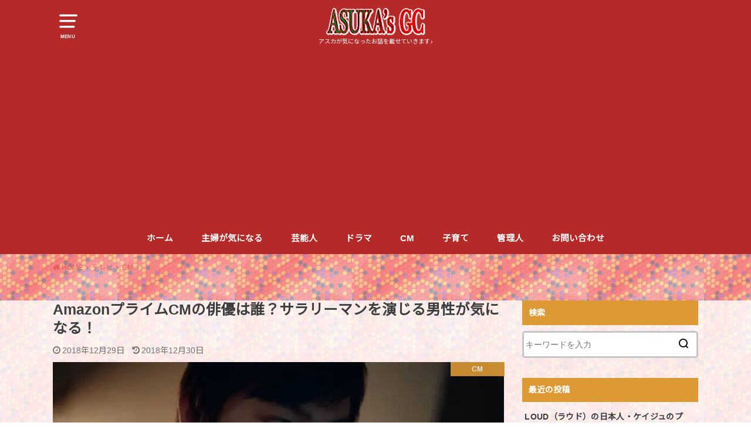

--- FILE ---
content_type: text/html; charset=UTF-8
request_url: https://xn--pickup-gw4eia82amc.com/4002.html
body_size: 21858
content:
<!doctype html>
<html dir="ltr" lang="ja" prefix="og: https://ogp.me/ns#" class="no-js">

<head>
<meta charset="utf-8">
<meta http-equiv="X-UA-Compatible" content="IE=edge">
<meta name="HandheldFriendly" content="True">
<meta name="MobileOptimized" content="320">
<meta name="viewport" content="width=device-width, initial-scale=1"/>

<link rel="pingback" href="https://xn--pickup-gw4eia82amc.com/xmlrpc.php">

<title>AmazonプライムCMの俳優は誰？サラリーマンを演じる男性が気になる！ | ASUKA'GC</title>

		<!-- All in One SEO 4.6.4 - aioseo.com -->
		<meta name="description" content="こんにちは！アスカです！ 年末年始の予定って決まってますか？ 今年は全然予定が入らず、 おうちでテレビを見る時" />
		<meta name="robots" content="max-image-preview:large" />
		<link rel="canonical" href="https://xn--pickup-gw4eia82amc.com/4002.html" />
		<meta name="generator" content="All in One SEO (AIOSEO) 4.6.4" />
		<meta property="og:locale" content="ja_JP" />
		<meta property="og:site_name" content="子育てママ＊アスカのゴシップコレクション" />
		<meta property="og:type" content="article" />
		<meta property="og:title" content="AmazonプライムCMの俳優は誰？サラリーマンを演じる男性が気になる！ | ASUKA&#039;GC" />
		<meta property="og:description" content="こんにちは！アスカです！ 年末年始の予定って決まってますか？ 今年は全然予定が入らず、 おうちでテレビを見る時" />
		<meta property="og:url" content="https://xn--pickup-gw4eia82amc.com/4002.html" />
		<meta property="og:image" content="https://xn--pickup-gw4eia82amc.com/wp-content/uploads/2018/12/1229amazonCM01.jpg" />
		<meta property="og:image:secure_url" content="https://xn--pickup-gw4eia82amc.com/wp-content/uploads/2018/12/1229amazonCM01.jpg" />
		<meta property="og:image:width" content="855" />
		<meta property="og:image:height" content="480" />
		<meta property="article:published_time" content="2018-12-29T14:59:53+00:00" />
		<meta property="article:modified_time" content="2018-12-29T15:02:43+00:00" />
		<meta name="twitter:card" content="summary" />
		<meta name="twitter:site" content="@pickup_0909" />
		<meta name="twitter:title" content="AmazonプライムCMの俳優は誰？サラリーマンを演じる男性が気になる！ | ASUKA&#039;GC" />
		<meta name="twitter:description" content="こんにちは！アスカです！ 年末年始の予定って決まってますか？ 今年は全然予定が入らず、 おうちでテレビを見る時" />
		<meta name="twitter:creator" content="@pickup_0909" />
		<meta name="twitter:image" content="https://xn--pickup-gw4eia82amc.com/wp-content/uploads/2018/12/1229amazonCM01.jpg" />
		<meta name="google" content="nositelinkssearchbox" />
		<script type="application/ld+json" class="aioseo-schema">
			{"@context":"https:\/\/schema.org","@graph":[{"@type":"Article","@id":"https:\/\/xn--pickup-gw4eia82amc.com\/4002.html#article","name":"Amazon\u30d7\u30e9\u30a4\u30e0CM\u306e\u4ff3\u512a\u306f\u8ab0\uff1f\u30b5\u30e9\u30ea\u30fc\u30de\u30f3\u3092\u6f14\u3058\u308b\u7537\u6027\u304c\u6c17\u306b\u306a\u308b\uff01 | ASUKA'GC","headline":"Amazon\u30d7\u30e9\u30a4\u30e0CM\u306e\u4ff3\u512a\u306f\u8ab0\uff1f\u30b5\u30e9\u30ea\u30fc\u30de\u30f3\u3092\u6f14\u3058\u308b\u7537\u6027\u304c\u6c17\u306b\u306a\u308b\uff01","author":{"@id":"https:\/\/xn--pickup-gw4eia82amc.com\/author\/trendgirl#author"},"publisher":{"@id":"https:\/\/xn--pickup-gw4eia82amc.com\/#organization"},"image":{"@type":"ImageObject","url":"https:\/\/i2.wp.com\/xn--pickup-gw4eia82amc.com\/wp-content\/uploads\/2018\/12\/1229amazonCM07.jpg?fit=854%2C482&ssl=1","width":854,"height":482},"datePublished":"2018-12-29T23:59:53+09:00","dateModified":"2018-12-30T00:02:43+09:00","inLanguage":"ja","mainEntityOfPage":{"@id":"https:\/\/xn--pickup-gw4eia82amc.com\/4002.html#webpage"},"isPartOf":{"@id":"https:\/\/xn--pickup-gw4eia82amc.com\/4002.html#webpage"},"articleSection":"CM, \u30c6\u30ec\u30d3"},{"@type":"BreadcrumbList","@id":"https:\/\/xn--pickup-gw4eia82amc.com\/4002.html#breadcrumblist","itemListElement":[{"@type":"ListItem","@id":"https:\/\/xn--pickup-gw4eia82amc.com\/#listItem","position":1,"name":"\u5bb6"}]},{"@type":"Organization","@id":"https:\/\/xn--pickup-gw4eia82amc.com\/#organization","name":"ASUKA'GC","description":"\u30a2\u30b9\u30ab\u304c\u6c17\u306b\u306a\u3063\u305f\u304a\u8a71\u3092\u8f09\u305b\u3066\u3044\u304d\u307e\u3059\u266a","url":"https:\/\/xn--pickup-gw4eia82amc.com\/","sameAs":["https:\/\/twitter.com\/pickup_0909"]},{"@type":"Person","@id":"https:\/\/xn--pickup-gw4eia82amc.com\/author\/trendgirl#author","url":"https:\/\/xn--pickup-gw4eia82amc.com\/author\/trendgirl","name":"\u30a2\u30b9\u30ab\uff20\u5b50\u80b2\u3066\u30de\u30de","image":{"@type":"ImageObject","@id":"https:\/\/xn--pickup-gw4eia82amc.com\/4002.html#authorImage","url":"https:\/\/xn--pickup-gw4eia82amc.com\/wp-content\/uploads\/2021\/06\/avatar_user_1_1622515345-96x96.jpg","width":96,"height":96,"caption":"\u30a2\u30b9\u30ab\uff20\u5b50\u80b2\u3066\u30de\u30de"}},{"@type":"WebPage","@id":"https:\/\/xn--pickup-gw4eia82amc.com\/4002.html#webpage","url":"https:\/\/xn--pickup-gw4eia82amc.com\/4002.html","name":"Amazon\u30d7\u30e9\u30a4\u30e0CM\u306e\u4ff3\u512a\u306f\u8ab0\uff1f\u30b5\u30e9\u30ea\u30fc\u30de\u30f3\u3092\u6f14\u3058\u308b\u7537\u6027\u304c\u6c17\u306b\u306a\u308b\uff01 | ASUKA'GC","description":"\u3053\u3093\u306b\u3061\u306f\uff01\u30a2\u30b9\u30ab\u3067\u3059\uff01 \u5e74\u672b\u5e74\u59cb\u306e\u4e88\u5b9a\u3063\u3066\u6c7a\u307e\u3063\u3066\u307e\u3059\u304b\uff1f \u4eca\u5e74\u306f\u5168\u7136\u4e88\u5b9a\u304c\u5165\u3089\u305a\u3001 \u304a\u3046\u3061\u3067\u30c6\u30ec\u30d3\u3092\u898b\u308b\u6642","inLanguage":"ja","isPartOf":{"@id":"https:\/\/xn--pickup-gw4eia82amc.com\/#website"},"breadcrumb":{"@id":"https:\/\/xn--pickup-gw4eia82amc.com\/4002.html#breadcrumblist"},"author":{"@id":"https:\/\/xn--pickup-gw4eia82amc.com\/author\/trendgirl#author"},"creator":{"@id":"https:\/\/xn--pickup-gw4eia82amc.com\/author\/trendgirl#author"},"image":{"@type":"ImageObject","url":"https:\/\/i2.wp.com\/xn--pickup-gw4eia82amc.com\/wp-content\/uploads\/2018\/12\/1229amazonCM07.jpg?fit=854%2C482&ssl=1","@id":"https:\/\/xn--pickup-gw4eia82amc.com\/4002.html\/#mainImage","width":854,"height":482},"primaryImageOfPage":{"@id":"https:\/\/xn--pickup-gw4eia82amc.com\/4002.html#mainImage"},"datePublished":"2018-12-29T23:59:53+09:00","dateModified":"2018-12-30T00:02:43+09:00"},{"@type":"WebSite","@id":"https:\/\/xn--pickup-gw4eia82amc.com\/#website","url":"https:\/\/xn--pickup-gw4eia82amc.com\/","name":"ASUKA'GC","description":"\u30a2\u30b9\u30ab\u304c\u6c17\u306b\u306a\u3063\u305f\u304a\u8a71\u3092\u8f09\u305b\u3066\u3044\u304d\u307e\u3059\u266a","inLanguage":"ja","publisher":{"@id":"https:\/\/xn--pickup-gw4eia82amc.com\/#organization"}}]}
		</script>
		<!-- All in One SEO -->

<link rel='dns-prefetch' href='//secure.gravatar.com' />
<link rel='dns-prefetch' href='//fonts.googleapis.com' />
<link rel='dns-prefetch' href='//s.w.org' />
<link rel='dns-prefetch' href='//v0.wordpress.com' />
<link rel='dns-prefetch' href='//i0.wp.com' />
<link rel='dns-prefetch' href='//i1.wp.com' />
<link rel='dns-prefetch' href='//i2.wp.com' />
<link rel='dns-prefetch' href='//widgets.wp.com' />
<link rel='dns-prefetch' href='//s0.wp.com' />
<link rel='dns-prefetch' href='//0.gravatar.com' />
<link rel='dns-prefetch' href='//1.gravatar.com' />
<link rel='dns-prefetch' href='//2.gravatar.com' />
<link rel="alternate" type="application/rss+xml" title="ASUKA&#039;GC &raquo; フィード" href="https://xn--pickup-gw4eia82amc.com/feed" />
<link rel="alternate" type="application/rss+xml" title="ASUKA&#039;GC &raquo; コメントフィード" href="https://xn--pickup-gw4eia82amc.com/comments/feed" />
<link rel="alternate" type="application/rss+xml" title="ASUKA&#039;GC &raquo; AmazonプライムCMの俳優は誰？サラリーマンを演じる男性が気になる！ のコメントのフィード" href="https://xn--pickup-gw4eia82amc.com/4002.html/feed" />
		<script type="text/javascript">
			window._wpemojiSettings = {"baseUrl":"https:\/\/s.w.org\/images\/core\/emoji\/13.0.1\/72x72\/","ext":".png","svgUrl":"https:\/\/s.w.org\/images\/core\/emoji\/13.0.1\/svg\/","svgExt":".svg","source":{"concatemoji":"https:\/\/xn--pickup-gw4eia82amc.com\/wp-includes\/js\/wp-emoji-release.min.js?ver=5.7.14"}};
			!function(e,a,t){var n,r,o,i=a.createElement("canvas"),p=i.getContext&&i.getContext("2d");function s(e,t){var a=String.fromCharCode;p.clearRect(0,0,i.width,i.height),p.fillText(a.apply(this,e),0,0);e=i.toDataURL();return p.clearRect(0,0,i.width,i.height),p.fillText(a.apply(this,t),0,0),e===i.toDataURL()}function c(e){var t=a.createElement("script");t.src=e,t.defer=t.type="text/javascript",a.getElementsByTagName("head")[0].appendChild(t)}for(o=Array("flag","emoji"),t.supports={everything:!0,everythingExceptFlag:!0},r=0;r<o.length;r++)t.supports[o[r]]=function(e){if(!p||!p.fillText)return!1;switch(p.textBaseline="top",p.font="600 32px Arial",e){case"flag":return s([127987,65039,8205,9895,65039],[127987,65039,8203,9895,65039])?!1:!s([55356,56826,55356,56819],[55356,56826,8203,55356,56819])&&!s([55356,57332,56128,56423,56128,56418,56128,56421,56128,56430,56128,56423,56128,56447],[55356,57332,8203,56128,56423,8203,56128,56418,8203,56128,56421,8203,56128,56430,8203,56128,56423,8203,56128,56447]);case"emoji":return!s([55357,56424,8205,55356,57212],[55357,56424,8203,55356,57212])}return!1}(o[r]),t.supports.everything=t.supports.everything&&t.supports[o[r]],"flag"!==o[r]&&(t.supports.everythingExceptFlag=t.supports.everythingExceptFlag&&t.supports[o[r]]);t.supports.everythingExceptFlag=t.supports.everythingExceptFlag&&!t.supports.flag,t.DOMReady=!1,t.readyCallback=function(){t.DOMReady=!0},t.supports.everything||(n=function(){t.readyCallback()},a.addEventListener?(a.addEventListener("DOMContentLoaded",n,!1),e.addEventListener("load",n,!1)):(e.attachEvent("onload",n),a.attachEvent("onreadystatechange",function(){"complete"===a.readyState&&t.readyCallback()})),(n=t.source||{}).concatemoji?c(n.concatemoji):n.wpemoji&&n.twemoji&&(c(n.twemoji),c(n.wpemoji)))}(window,document,window._wpemojiSettings);
		</script>
		<style type="text/css">
img.wp-smiley,
img.emoji {
	display: inline !important;
	border: none !important;
	box-shadow: none !important;
	height: 1em !important;
	width: 1em !important;
	margin: 0 .07em !important;
	vertical-align: -0.1em !important;
	background: none !important;
	padding: 0 !important;
}
</style>
	<link rel='stylesheet' id='wp-block-library-css'  href='https://xn--pickup-gw4eia82amc.com/wp-includes/css/dist/block-library/style.min.css' type='text/css' media='all' />
<style id='wp-block-library-inline-css' type='text/css'>
.has-text-align-justify{text-align:justify;}
</style>
<link rel='stylesheet' id='default-icon-styles-css'  href='https://xn--pickup-gw4eia82amc.com/wp-content/plugins/svg-vector-icon-plugin/public/../admin/css/wordpress-svg-icon-plugin-style.min.css' type='text/css' media='all' />
<link rel='stylesheet' id='wpccp-css'  href='https://xn--pickup-gw4eia82amc.com/wp-content/plugins/wp-content-copy-protection/assets/css/style.min.css?ver=1718161906' type='text/css' media='all' />
<link rel='stylesheet' id='yyi_rinker_stylesheet-css'  href='https://xn--pickup-gw4eia82amc.com/wp-content/plugins/yyi-rinker/css/style.css?v=1.11.1' type='text/css' media='all' />
<link rel='stylesheet' id='style-css'  href='https://xn--pickup-gw4eia82amc.com/wp-content/themes/yswallow/style.min.css?ver=1.4.0' type='text/css' media='all' />
<style id='style-inline-css' type='text/css'>
.animated{animation-duration:1.2s;animation-fill-mode:both;animation-delay:0s;animation-timing-function:ease-out}.wpcf7 .screen-reader-response{position:static}.animated{animation-fill-mode:none}@keyframes fadeIn{from{opacity:0}to{opacity:1}}.fadeIn{animation-name:fadeIn}@keyframes fadeInDown{from{opacity:0;transform:translate3d(0,-10px,0)}to{opacity:1;transform:none}}.fadeInDown{animation-name:fadeInDown}@keyframes fadeInDownBig{from{opacity:0;transform:translate3d(0,-100%,0)}to{opacity:1;transform:none}}.fadeInDownBig{animation-name:fadeInDownBig}@keyframes fadeInLeft{from{opacity:0;transform:translate3d(-10px,0,0)}to{opacity:1;transform:none}}.fadeInLeft{animation-name:fadeInLeft}@keyframes fadeInLeftBig{from{opacity:0;transform:translate3d(-100%,0,0)}to{opacity:1;transform:none}}.fadeInLeftBig{animation-name:fadeInLeftBig}@keyframes fadeInRight{from{opacity:0;transform:translate3d(10px,0,0)}to{opacity:1;transform:none}}.fadeInRight{animation-name:fadeInRight}@keyframes fadeInRightBig{from{opacity:0;transform:translate3d(100%,0,0)}to{opacity:1;transform:none}}.fadeInRightBig{animation-name:fadeInRightBig}@keyframes fadeInUp{from{opacity:0;transform:translate3d(0,10px,0)}to{opacity:1;transform:none}}.fadeInUp{animation-name:fadeInUp}@keyframes fadeInUpBig{from{opacity:0;transform:translate3d(0,100%,0)}to{opacity:1;transform:none}}.fadeInUpBig{animation-name:fadeInUpBig}
</style>
<link rel='stylesheet' id='gf_Notojp-css'  href='https://fonts.googleapis.com/css?family=Noto+Sans+JP&#038;display=swap' type='text/css' media='all' />
<link rel='stylesheet' id='fontawesome-css'  href='https://xn--pickup-gw4eia82amc.com/wp-content/themes/yswallow/library/css/font-awesome.min.css' type='text/css' media='all' />
<link rel='stylesheet' id='tablepress-default-css'  href='https://xn--pickup-gw4eia82amc.com/wp-content/plugins/tablepress/css/default.min.css?ver=1.13' type='text/css' media='all' />
<link rel='stylesheet' id='jetpack_css-css'  href='https://xn--pickup-gw4eia82amc.com/wp-content/plugins/jetpack/css/jetpack.css?ver=9.8.3' type='text/css' media='all' />
<script type='text/javascript' src='https://xn--pickup-gw4eia82amc.com/wp-includes/js/jquery/jquery.min.js?ver=3.5.1' id='jquery-core-js'></script>
<script type='text/javascript' src='https://xn--pickup-gw4eia82amc.com/wp-includes/js/jquery/jquery-migrate.min.js?ver=3.3.2' id='jquery-migrate-js'></script>
<script type='text/javascript' src='https://xn--pickup-gw4eia82amc.com/wp-content/plugins/yyi-rinker/js/event-tracking.js?v=1.11.1' id='yyi_rinker_event_tracking_script-js'></script>
<link rel="https://api.w.org/" href="https://xn--pickup-gw4eia82amc.com/wp-json/" /><link rel="alternate" type="application/json" href="https://xn--pickup-gw4eia82amc.com/wp-json/wp/v2/posts/4002" /><link rel="EditURI" type="application/rsd+xml" title="RSD" href="https://xn--pickup-gw4eia82amc.com/xmlrpc.php?rsd" />
<link rel="wlwmanifest" type="application/wlwmanifest+xml" href="https://xn--pickup-gw4eia82amc.com/wp-includes/wlwmanifest.xml" /> 
<meta name="generator" content="WordPress 5.7.14" />
<link rel='shortlink' href='https://wp.me/p8TtOV-12y' />
<link rel="alternate" type="application/json+oembed" href="https://xn--pickup-gw4eia82amc.com/wp-json/oembed/1.0/embed?url=https%3A%2F%2Fxn--pickup-gw4eia82amc.com%2F4002.html" />
<link rel="alternate" type="text/xml+oembed" href="https://xn--pickup-gw4eia82amc.com/wp-json/oembed/1.0/embed?url=https%3A%2F%2Fxn--pickup-gw4eia82amc.com%2F4002.html&#038;format=xml" />
<script type="text/javascript" language="javascript">
    var vc_pid = "885611909";
</script><script type="text/javascript" src="//aml.valuecommerce.com/vcdal.js" async></script><style>
.yyi-rinker-images {
    display: flex;
    justify-content: center;
    align-items: center;
    position: relative;

}
div.yyi-rinker-image img.yyi-rinker-main-img.hidden {
    display: none;
}

.yyi-rinker-images-arrow {
    cursor: pointer;
    position: absolute;
    top: 50%;
    display: block;
    margin-top: -11px;
    opacity: 0.6;
    width: 22px;
}

.yyi-rinker-images-arrow-left{
    left: -10px;
}
.yyi-rinker-images-arrow-right{
    right: -10px;
}

.yyi-rinker-images-arrow-left.hidden {
    display: none;
}

.yyi-rinker-images-arrow-right.hidden {
    display: none;
}
div.yyi-rinker-contents.yyi-rinker-design-tate  div.yyi-rinker-box{
    flex-direction: column;
}

div.yyi-rinker-contents.yyi-rinker-design-slim div.yyi-rinker-box .yyi-rinker-links {
    flex-direction: column;
}

div.yyi-rinker-contents.yyi-rinker-design-slim div.yyi-rinker-info {
    width: 100%;
}

div.yyi-rinker-contents.yyi-rinker-design-slim .yyi-rinker-title {
    text-align: center;
}

div.yyi-rinker-contents.yyi-rinker-design-slim .yyi-rinker-links {
    text-align: center;
}
div.yyi-rinker-contents.yyi-rinker-design-slim .yyi-rinker-image {
    margin: auto;
}

div.yyi-rinker-contents.yyi-rinker-design-slim div.yyi-rinker-info ul.yyi-rinker-links li {
	align-self: stretch;
}
div.yyi-rinker-contents.yyi-rinker-design-slim div.yyi-rinker-box div.yyi-rinker-info {
	padding: 0;
}
div.yyi-rinker-contents.yyi-rinker-design-slim div.yyi-rinker-box {
	flex-direction: column;
	padding: 14px 5px 0;
}

.yyi-rinker-design-slim div.yyi-rinker-box div.yyi-rinker-info {
	text-align: center;
}

.yyi-rinker-design-slim div.price-box span.price {
	display: block;
}

div.yyi-rinker-contents.yyi-rinker-design-slim div.yyi-rinker-info div.yyi-rinker-title a{
	font-size:16px;
}

div.yyi-rinker-contents.yyi-rinker-design-slim ul.yyi-rinker-links li.amazonkindlelink:before,  div.yyi-rinker-contents.yyi-rinker-design-slim ul.yyi-rinker-links li.amazonlink:before,  div.yyi-rinker-contents.yyi-rinker-design-slim ul.yyi-rinker-links li.rakutenlink:before, div.yyi-rinker-contents.yyi-rinker-design-slim ul.yyi-rinker-links li.yahoolink:before, div.yyi-rinker-contents.yyi-rinker-design-slim ul.yyi-rinker-links li.mercarilink:before {
	font-size:12px;
}

div.yyi-rinker-contents.yyi-rinker-design-slim ul.yyi-rinker-links li a {
	font-size: 13px;
}
.entry-content ul.yyi-rinker-links li {
	padding: 0;
}

div.yyi-rinker-contents .yyi-rinker-attention.attention_desing_right_ribbon {
    width: 89px;
    height: 91px;
    position: absolute;
    top: -1px;
    right: -1px;
    left: auto;
    overflow: hidden;
}

div.yyi-rinker-contents .yyi-rinker-attention.attention_desing_right_ribbon span {
    display: inline-block;
    width: 146px;
    position: absolute;
    padding: 4px 0;
    left: -13px;
    top: 12px;
    text-align: center;
    font-size: 12px;
    line-height: 24px;
    -webkit-transform: rotate(45deg);
    transform: rotate(45deg);
    box-shadow: 0 1px 3px rgba(0, 0, 0, 0.2);
}

div.yyi-rinker-contents .yyi-rinker-attention.attention_desing_right_ribbon {
    background: none;
}
.yyi-rinker-attention.attention_desing_right_ribbon .yyi-rinker-attention-after,
.yyi-rinker-attention.attention_desing_right_ribbon .yyi-rinker-attention-before{
display:none;
}
div.yyi-rinker-use-right_ribbon div.yyi-rinker-title {
    margin-right: 2rem;
}

				</style><style type='text/css'>img#wpstats{display:none}</style>
		<style type="text/css">
body, #breadcrumb li a::after{ color: #3E3E3E;}
a, #breadcrumb li a i, .authorbox .author_sns li a::before,.widget li a:after{ color: #ea5d5d;}
a:hover{ color: #ea8a8a;}
.article-footer .post-categories li a,.article-footer .tags a{ background: #ea5d5d; border-color:#ea5d5d;}
.article-footer .tags a{ color:#ea5d5d; background: none;}
.article-footer .post-categories li a:hover,.article-footer .tags a:hover{ background:#ea8a8a;  border-color:#ea8a8a;}
input[type="text"],input[type="password"],input[type="datetime"],input[type="datetime-local"],input[type="date"],input[type="month"],input[type="time"],input[type="week"],input[type="number"],input[type="email"],input[type="url"],input[type="search"],input[type="tel"],input[type="color"],select,textarea,.field { background-color: #ffffff;}
#header{ color: #ffffff; background: #b52929;}
#logo a{ color: #f9e3de;}
@media only screen and (min-width: 768px) {
	#g_nav .nav > li::after{ background: #f9e3de;}
	#g_nav .nav li ul.sub-menu, #g_nav .nav li ul.children{ background: #b52929;color: #ffffff;}
	.archives-list .post-list a .eyecatch::after{ background: #ea5d5d;}
}

.slick-prev:before, .slick-next:before, .accordionBtn, #submit, button, html input[type="button"], input[type="reset"], input[type="submit"], .pagination a:hover, .pagination a:focus,.page-links a:hover, .page-links a:focus { background-color: #ea5d5d;}
.accordionBtn.active, #submit:hover, #submit:focus{ background-color: #ea8a8a;}
.entry-content h2, .homeadd_wrap .widgettitle, .widgettitle, .eyecatch .cat-name, ul.wpp-list li a:before, .cat_postlist .catttl span::before, .cat_postlist .catttl span::after, .accordion::before{ background: #dd9933; color: #ffffff;}
.entry-content h3,.entry-content h4{ border-color: #dd9933;}
.h_balloon .entry-content h2:after{ border-top-color: #dd9933;}
.entry-content ol li:before{ background: #dd9933; border-color: #dd9933;  color: #ffffff;}
.entry-content ol li ol li:before{ color: #dd9933;}
.entry-content ul li:before{ color: #dd9933;}
.entry-content blockquote::before,.entry-content blockquote::after{color: #dd9933;}

.btn-wrap a{background: #ea5d5d;border: 1px solid #ea5d5d;}
.btn-wrap a:hover,.widget .btn-wrap:not(.simple) a:hover{color: #ea5d5d;border-color: #ea5d5d;}
.btn-wrap.simple a, .pagination a, .pagination span,.page-links a{border-color: #ea5d5d; color: #ea5d5d;}
.btn-wrap.simple a:hover, .pagination .current,.pagination .current:hover,.page-links ul > li > span{background-color: #ea5d5d;}

#footer-top::before{background-color: #dd9933;}
#footer,.cta-inner{background-color: #b52929; color: #ffffff;}

</style>
<style type="text/css">.broken_link, a.broken_link {
	text-decoration: line-through;
}</style><style type="text/css" id="custom-background-css">
body.custom-background { background-image: url("https://xn--pickup-gw4eia82amc.com/wp-content/uploads/2017/11/haikei-1-e1557672170302.png"); background-position: left top; background-size: auto; background-repeat: repeat; background-attachment: scroll; }
</style>
				<style type="text/css">
				/* If html does not have either class, do not show lazy loaded images. */
				html:not( .jetpack-lazy-images-js-enabled ):not( .js ) .jetpack-lazy-image {
					display: none;
				}
			</style>
			<script>
				document.documentElement.classList.add(
					'jetpack-lazy-images-js-enabled'
				);
			</script>
		<link rel="icon" href="https://i0.wp.com/xn--pickup-gw4eia82amc.com/wp-content/uploads/2017/11/blog-icon.png?fit=32%2C32&#038;ssl=1" sizes="32x32" />
<link rel="icon" href="https://i0.wp.com/xn--pickup-gw4eia82amc.com/wp-content/uploads/2017/11/blog-icon.png?fit=148%2C150&#038;ssl=1" sizes="192x192" />
<link rel="apple-touch-icon" href="https://i0.wp.com/xn--pickup-gw4eia82amc.com/wp-content/uploads/2017/11/blog-icon.png?fit=148%2C150&#038;ssl=1" />
<meta name="msapplication-TileImage" content="https://i0.wp.com/xn--pickup-gw4eia82amc.com/wp-content/uploads/2017/11/blog-icon.png?fit=148%2C150&#038;ssl=1" />
			<style type="text/css" id="wp-custom-css">
				/*吹き出し　左*/
.balloon1-left {
 	position: relative;
	display: inline-block;
 	margin: 1.5em 0 1.5em 15px;
	padding: 7px 10px;
	min-width: 120px;
 	max-width: 100%;
 	color: #555;
	font-size: 16px;
	background: #e0edff;
}

.balloon1-left:before{
	content: "";
	position: absolute;
	top: 50%;
	left: -30px;
 	margin-top: -15px;
	border: 15px solid transparent;
	border-right: 15px solid #e0edff;
}

.balloon1-left p {
	margin: 0;
	padding: 0;
}
/*吹き出し　右*/
.balloon1-right {
 	position: relative;
	display: inline-block;
 	margin: 1.5em 15px 1.5em 0;
	padding: 7px 10px;
	min-width: 120px;
 	max-width: 100%;
 	color: #555;
	font-size: 16px;
	background: #e0edff;
}

.balloon1-right:before{
	content: "";
	position: absolute;
	top: 50%;
	left: 100%;
 	margin-top: -15px;
	border: 15px solid transparent;
	border-left: 15px solid #e0edff;
}

.balloon1-right p {
	margin: 0;
	padding: 0;
}
/*吹き出し　真ん中*/
.balloon1-top {
	position: relative;
	display: inline-block;
 	margin: 1.5em 0;
	padding: 7px 10px;
	min-width: 120px;
 	max-width: 100%;
 	color: #555;
	font-size: 16px;
	background: #e0edff;
}

.balloon1-top:before{
	content: "";
	position: absolute;
	top: -30px;
	left: 50%;
 	margin-left: -15px;
	border: 15px solid transparent;
	border-bottom: 15px solid #e0edff;
}

.balloon1-top p {
	margin: 0;
	padding: 0;
}

/*白背景色設定*/
#content{
	background-color:rgba(255,255,255,0.8);
	margin:0 auto;
}

/*表　横スクロール*/
.scroll-table table {
  display: block;
  overflow-x: scroll;
  white-space: nowrap;
  -webkit-overflow-scrolling: touch;
}			</style>
		<script async src="https://www.googletagmanager.com/gtag/js?id=UA-101932428-1"></script>
<script>
  window.dataLayer = window.dataLayer || [];
  function gtag(){dataLayer.push(arguments);}
  gtag('js', new Date());

  gtag('config', 'UA-101932428-1');
</script>
<div align="center">
	<noscript>
		<div style="position:fixed; top:0px; left:0px; z-index:3000; height:100%; width:100%; background-color:#FFFFFF">
			<br/><br/>
			<div style="font-family: Tahoma; font-size: 14px; background-color:#FFFFCC; border: 1pt solid Black; padding: 10pt;">
				Sorry, you have Javascript Disabled! To see this page as it is meant to appear, please enable your Javascript!
			</div>
		</div>
	</noscript>
</div>
</head>

<body class="post-template-default single single-post postid-4002 single-format-standard custom-background pd_normal h_default date_on catlabelon pannavi_on">
	<div id="container">


<header id="header" class="header animated fadeIn">
<div id="inner-header" class="wrap cf">

<a href="#spnavi" data-remodal-target="spnavi" class="nav_btn"><span class="text">MENU</span></a>
<div class="remodal" data-remodal-id="spnavi" data-remodal-options="hashTracking:false">
<button data-remodal-action="close" class="remodal-close"><span class="text gf">CLOSE</span></button>
<div id="search-5" class="widget widget_search"><h4 class="widgettitle"><span>サイト内検索</span></h4><form role="search" method="get" id="searchform" class="searchform cf" action="https://xn--pickup-gw4eia82amc.com/" >
		<input type="search" placeholder="キーワードを入力" value="" name="s" id="s" />
		<button type="submit" id="searchsubmit"></button>
		</form></div><div id="nav_menu-2" class="widget widget_nav_menu"><h4 class="widgettitle"><span>カテゴリメニュー</span></h4><div class="menu-%e3%83%98%e3%83%83%e3%83%80%e3%83%bc%e3%83%a1%e3%83%8b%e3%83%a5%e3%83%bc-container"><ul id="menu-%e3%83%98%e3%83%83%e3%83%80%e3%83%bc%e3%83%a1%e3%83%8b%e3%83%a5%e3%83%bc" class="menu"><li id="menu-item-23" class="menu-item menu-item-type-custom menu-item-object-custom menu-item-home menu-item-23"><a href="https://xn--pickup-gw4eia82amc.com">ホーム</a></li>
<li id="menu-item-1124" class="menu-item menu-item-type-taxonomy menu-item-object-category menu-item-1124"><a href="https://xn--pickup-gw4eia82amc.com/category/%e4%b8%bb%e5%a9%a6%e3%81%8c%e6%b0%97%e3%81%ab%e3%81%aa%e3%82%8b">主婦が気になる</a></li>
<li id="menu-item-1123" class="menu-item menu-item-type-taxonomy menu-item-object-category menu-item-1123"><a href="https://xn--pickup-gw4eia82amc.com/category/%e8%8a%b8%e8%83%bd%e4%ba%ba">芸能人</a></li>
<li id="menu-item-2207" class="menu-item menu-item-type-taxonomy menu-item-object-category menu-item-2207"><a href="https://xn--pickup-gw4eia82amc.com/category/%e3%83%86%e3%83%ac%e3%83%93/%e3%83%89%e3%83%a9%e3%83%9e">ドラマ</a></li>
<li id="menu-item-2208" class="menu-item menu-item-type-taxonomy menu-item-object-category current-post-ancestor current-menu-parent current-post-parent menu-item-2208"><a href="https://xn--pickup-gw4eia82amc.com/category/%e3%83%86%e3%83%ac%e3%83%93/cm">CM</a></li>
<li id="menu-item-2209" class="menu-item menu-item-type-taxonomy menu-item-object-category menu-item-2209"><a href="https://xn--pickup-gw4eia82amc.com/category/%e5%ad%90%e8%82%b2%e3%81%a6">子育て</a></li>
<li id="menu-item-2210" class="menu-item menu-item-type-post_type menu-item-object-page menu-item-2210"><a href="https://xn--pickup-gw4eia82amc.com/%e3%82%a2%e3%82%b9%e3%82%ab%e3%81%ae%e3%83%97%e3%83%ad%e3%83%95%e3%82%a3%e3%83%bc%e3%83%ab">管理人</a></li>
<li id="menu-item-2211" class="menu-item menu-item-type-post_type menu-item-object-page menu-item-2211"><a href="https://xn--pickup-gw4eia82amc.com/%e3%81%8a%e5%95%8f%e3%81%84%e5%90%88%e3%82%8f%e3%81%9b">お問い合わせ</a></li>
</ul></div></div><button data-remodal-action="close" class="remodal-close"><span class="text gf">CLOSE</span></button>
</div>


<div id="logo" class="fs_m sitedes_on">
				<p class="h1 img"><a href="https://xn--pickup-gw4eia82amc.com"><img src="https://xn--pickup-gw4eia82amc.com/wp-content/uploads/2018/03/blog-logo-168x402.png" alt="ASUKA&#039;GC"></a></p>
	
	<p class="site_description">アスカが気になったお話を載せていきます♪</p></div>

<div id="g_nav" class="g_nav-sp animated anidelayS fadeIn">
<nav class="menu-sp cf"><ul id="menu-%e3%83%98%e3%83%83%e3%83%80%e3%83%bc%e3%83%a1%e3%83%8b%e3%83%a5%e3%83%bc-1" class="nav top-nav cf"><li class="menu-item menu-item-type-custom menu-item-object-custom menu-item-home menu-item-23"><a href="https://xn--pickup-gw4eia82amc.com">ホーム</a></li>
<li class="menu-item menu-item-type-taxonomy menu-item-object-category menu-item-1124"><a href="https://xn--pickup-gw4eia82amc.com/category/%e4%b8%bb%e5%a9%a6%e3%81%8c%e6%b0%97%e3%81%ab%e3%81%aa%e3%82%8b">主婦が気になる</a></li>
<li class="menu-item menu-item-type-taxonomy menu-item-object-category menu-item-1123"><a href="https://xn--pickup-gw4eia82amc.com/category/%e8%8a%b8%e8%83%bd%e4%ba%ba">芸能人</a></li>
<li class="menu-item menu-item-type-taxonomy menu-item-object-category menu-item-2207"><a href="https://xn--pickup-gw4eia82amc.com/category/%e3%83%86%e3%83%ac%e3%83%93/%e3%83%89%e3%83%a9%e3%83%9e">ドラマ</a></li>
<li class="menu-item menu-item-type-taxonomy menu-item-object-category current-post-ancestor current-menu-parent current-post-parent menu-item-2208"><a href="https://xn--pickup-gw4eia82amc.com/category/%e3%83%86%e3%83%ac%e3%83%93/cm">CM</a></li>
<li class="menu-item menu-item-type-taxonomy menu-item-object-category menu-item-2209"><a href="https://xn--pickup-gw4eia82amc.com/category/%e5%ad%90%e8%82%b2%e3%81%a6">子育て</a></li>
<li class="menu-item menu-item-type-post_type menu-item-object-page menu-item-2210"><a href="https://xn--pickup-gw4eia82amc.com/%e3%82%a2%e3%82%b9%e3%82%ab%e3%81%ae%e3%83%97%e3%83%ad%e3%83%95%e3%82%a3%e3%83%bc%e3%83%ab">管理人</a></li>
<li class="menu-item menu-item-type-post_type menu-item-object-page menu-item-2211"><a href="https://xn--pickup-gw4eia82amc.com/%e3%81%8a%e5%95%8f%e3%81%84%e5%90%88%e3%82%8f%e3%81%9b">お問い合わせ</a></li>
</ul></nav></div>


</div>
</header>





<div id="breadcrumb" class="breadcrumb animated fadeIn cf"><div class="wrap"><ul class="breadcrumb__ul" itemscope itemtype="http://schema.org/BreadcrumbList"><li class="breadcrumb__li bc_homelink" itemprop="itemListElement" itemscope itemtype="http://schema.org/ListItem"><a class="breadcrumb__link" itemprop="item" href="https://xn--pickup-gw4eia82amc.com/"><span itemprop="name"> HOME</span></a><meta itemprop="position" content="1" /></li><li class="breadcrumb__li" itemprop="itemListElement" itemscope itemtype="http://schema.org/ListItem"><a class="breadcrumb__link" itemprop="item" href="https://xn--pickup-gw4eia82amc.com/category/%e3%83%86%e3%83%ac%e3%83%93"><span itemprop="name">テレビ</span></a><meta itemprop="position" content="2" /></li><li class="breadcrumb__li" itemprop="itemListElement" itemscope itemtype="http://schema.org/ListItem"><a class="breadcrumb__link" itemprop="item" href="https://xn--pickup-gw4eia82amc.com/category/%e3%83%86%e3%83%ac%e3%83%93/cm"><span itemprop="name">CM</span></a><meta itemprop="position" content="3" /></li><li class="breadcrumb__li bc_posttitle" itemprop="itemListElement" itemscope itemtype="http://schema.org/ListItem"><span itemprop="name">AmazonプライムCMの俳優は誰？サラリーマンを演じる男性が気になる！</span><meta itemprop="position" content="4" /></li></ul></div></div>

<div id="content">
<div id="inner-content" class="wrap cf">

<div class="main-wrap">
<main id="main" class="animated anidelayS fadeIn" role="main">

<article id="post-4002" class="post-4002 post type-post status-publish format-standard has-post-thumbnail hentry category-cm category-8 article cf" role="article">
<header class="article-header entry-header">
<div class="inner">
<h1 class="entry-title single-title" itemprop="headline" rel="bookmark">AmazonプライムCMの俳優は誰？サラリーマンを演じる男性が気になる！</h1>

<div class="byline entry-meta vcard cf">

<time class="time__date date gf entry-date updated">2018年12月29日</time><time class="time__date date gf entry-date undo updated" datetime="2018-12-30">2018年12月30日</time>
</div>

<figure class="eyecatch">
<img width="854" height="482" src="https://xn--pickup-gw4eia82amc.com/wp-content/uploads/2018/12/1229amazonCM07.jpg" class="attachment-post-thumbnail size-post-thumbnail wp-post-image jetpack-lazy-image" alt="" loading="lazy" data-attachment-id="4007" data-permalink="https://xn--pickup-gw4eia82amc.com/4002.html/1229amazoncm07" data-orig-file="https://i2.wp.com/xn--pickup-gw4eia82amc.com/wp-content/uploads/2018/12/1229amazonCM07.jpg?fit=854%2C482&amp;ssl=1" data-orig-size="854,482" data-comments-opened="0" data-image-meta="{&quot;aperture&quot;:&quot;0&quot;,&quot;credit&quot;:&quot;&quot;,&quot;camera&quot;:&quot;&quot;,&quot;caption&quot;:&quot;&quot;,&quot;created_timestamp&quot;:&quot;0&quot;,&quot;copyright&quot;:&quot;&quot;,&quot;focal_length&quot;:&quot;0&quot;,&quot;iso&quot;:&quot;0&quot;,&quot;shutter_speed&quot;:&quot;0&quot;,&quot;title&quot;:&quot;&quot;,&quot;orientation&quot;:&quot;0&quot;}" data-image-title="1229amazonCM07" data-image-description="" data-medium-file="https://i2.wp.com/xn--pickup-gw4eia82amc.com/wp-content/uploads/2018/12/1229amazonCM07.jpg?fit=300%2C169&amp;ssl=1" data-large-file="https://i2.wp.com/xn--pickup-gw4eia82amc.com/wp-content/uploads/2018/12/1229amazonCM07.jpg?fit=800%2C452&amp;ssl=1" data-lazy-srcset="https://i2.wp.com/xn--pickup-gw4eia82amc.com/wp-content/uploads/2018/12/1229amazonCM07.jpg?w=854&amp;ssl=1 854w, https://i2.wp.com/xn--pickup-gw4eia82amc.com/wp-content/uploads/2018/12/1229amazonCM07.jpg?resize=100%2C56&amp;ssl=1 100w, https://i2.wp.com/xn--pickup-gw4eia82amc.com/wp-content/uploads/2018/12/1229amazonCM07.jpg?resize=300%2C169&amp;ssl=1 300w, https://i2.wp.com/xn--pickup-gw4eia82amc.com/wp-content/uploads/2018/12/1229amazonCM07.jpg?resize=768%2C433&amp;ssl=1 768w" data-lazy-sizes="(max-width: 854px) 100vw, 854px" data-lazy-src="https://xn--pickup-gw4eia82amc.com/wp-content/uploads/2018/12/1229amazonCM07.jpg?is-pending-load=1" srcset="[data-uri]" />
<span class="cat-name cat-id-40">CM</span>
</figure>

</div>
</header>


<div class="share short">
<div class="sns">
<ul class="cf">

<li class="twitter"> 
<a target="blank" href="//twitter.com/intent/tweet?url=https%3A%2F%2Fxn--pickup-gw4eia82amc.com%2F4002.html&text=Amazon%E3%83%97%E3%83%A9%E3%82%A4%E3%83%A0CM%E3%81%AE%E4%BF%B3%E5%84%AA%E3%81%AF%E8%AA%B0%EF%BC%9F%E3%82%B5%E3%83%A9%E3%83%AA%E3%83%BC%E3%83%9E%E3%83%B3%E3%82%92%E6%BC%94%E3%81%98%E3%82%8B%E7%94%B7%E6%80%A7%E3%81%8C%E6%B0%97%E3%81%AB%E3%81%AA%E3%82%8B%EF%BC%81&tw_p=tweetbutton" onclick="window.open(this.href, 'tweetwindow', 'width=550, height=450,personalbar=0,toolbar=0,scrollbars=1,resizable=1'); return false;"><span class="text">ツイート</span><span class="count"></span></a>
</li>

<li class="facebook">
<a href="//www.facebook.com/sharer.php?src=bm&u=https%3A%2F%2Fxn--pickup-gw4eia82amc.com%2F4002.html&t=Amazon%E3%83%97%E3%83%A9%E3%82%A4%E3%83%A0CM%E3%81%AE%E4%BF%B3%E5%84%AA%E3%81%AF%E8%AA%B0%EF%BC%9F%E3%82%B5%E3%83%A9%E3%83%AA%E3%83%BC%E3%83%9E%E3%83%B3%E3%82%92%E6%BC%94%E3%81%98%E3%82%8B%E7%94%B7%E6%80%A7%E3%81%8C%E6%B0%97%E3%81%AB%E3%81%AA%E3%82%8B%EF%BC%81" onclick="javascript:window.open(this.href, '', 'menubar=no,toolbar=no,resizable=yes,scrollbars=yes,height=300,width=600');return false;"><span class="text">シェア</span><span class="count"></span></a>
</li>

<li class="hatebu">       
<a href="//b.hatena.ne.jp/add?mode=confirm&url=https://xn--pickup-gw4eia82amc.com/4002.html&title=Amazon%E3%83%97%E3%83%A9%E3%82%A4%E3%83%A0CM%E3%81%AE%E4%BF%B3%E5%84%AA%E3%81%AF%E8%AA%B0%EF%BC%9F%E3%82%B5%E3%83%A9%E3%83%AA%E3%83%BC%E3%83%9E%E3%83%B3%E3%82%92%E6%BC%94%E3%81%98%E3%82%8B%E7%94%B7%E6%80%A7%E3%81%8C%E6%B0%97%E3%81%AB%E3%81%AA%E3%82%8B%EF%BC%81" onclick="window.open(this.href, 'HBwindow', 'width=600, height=400, menubar=no, toolbar=no, scrollbars=yes'); return false;" target="_blank"><span class="text">はてブ</span><span class="count"></span></a>
</li>

<li class="line">
<a href="//line.me/R/msg/text/?Amazon%E3%83%97%E3%83%A9%E3%82%A4%E3%83%A0CM%E3%81%AE%E4%BF%B3%E5%84%AA%E3%81%AF%E8%AA%B0%EF%BC%9F%E3%82%B5%E3%83%A9%E3%83%AA%E3%83%BC%E3%83%9E%E3%83%B3%E3%82%92%E6%BC%94%E3%81%98%E3%82%8B%E7%94%B7%E6%80%A7%E3%81%8C%E6%B0%97%E3%81%AB%E3%81%AA%E3%82%8B%EF%BC%81%0Ahttps%3A%2F%2Fxn--pickup-gw4eia82amc.com%2F4002.html" target="_blank"><span class="text">送る</span></a>
</li>

<li class="pocket">
<a href="//getpocket.com/edit?url=https://xn--pickup-gw4eia82amc.com/4002.html&title=AmazonプライムCMの俳優は誰？サラリーマンを演じる男性が気になる！" onclick="window.open(this.href, 'FBwindow', 'width=550, height=350, menubar=no, toolbar=no, scrollbars=yes'); return false;"><span class="text">Pocket</span><span class="count"></span></a></li>

</ul>
</div> 
</div>


<div class="titleunder">
<div id="custom_html-11" class="widget_text widget widget_custom_html"><div class="textwidget custom-html-widget"><script async src="//pagead2.googlesyndication.com/pagead/js/adsbygoogle.js"></script>
<!-- トレンドブログ【リンクユニット】 -->
<ins class="adsbygoogle"
     style="display:block"
     data-ad-client="ca-pub-8421859603629529"
     data-ad-slot="2075691786"
     data-ad-format="link"></ins>
<script>
(adsbygoogle = window.adsbygoogle || []).push({});
</script></div></div></div>

<section class="entry-content cf">


<p>こんにちは！アスカです！</p>
<p>年末年始の予定って決まってますか？<br />
今年は全然予定が入らず、<br />
おうちでテレビを見る時間が<br />
増えそうな我が家です。</p>
<p><span style="color: #ff0000;"><strong>AmazonプライムのCM</strong></span>が流れ<br />
サラリーマンを演じる俳優さんが<br />
イケメンで誰なのか気になりました！</p>
<p>AmazonプライムCMの若手社員を<br />
演じている男性は、<br />
<span style="color: #ff0000;">松代航也さん</span>ですよ～！</p>
<p>早速詳しく見ていきます♪</p>

<div class="master-post-advert" style="text-align: center; margin: 25px 0; overflow: hidden;">

	<div style="text-align: left; display: inline-block; max-width: 100%;">

		<div class="master-post-advert-title"><center>スポンサードリンク</center></div>

		<div class="master-post-advert-ad"><script async src="//pagead2.googlesyndication.com/pagead/js/adsbygoogle.js"></script>
<!-- トレンドブログ【記事上】 -->
<ins class="adsbygoogle"
     style="display:inline-block;width:336px;height:280px"
     data-ad-client="ca-pub-8421859603629529"
     data-ad-slot="6091402894"></ins>
<script>
(adsbygoogle = window.adsbygoogle || []).push({});
</script></div>

	</div>

</div>

<p><span id="more-4002"></span></p>
<h2>AmazonプライムCMをおさらい！</h2>
<p>AmazonプライムCM<br />
「年末年始を、プライムに。」篇を<br />
おさらいしたいと思います！</p>
<p>CMの長さは30秒のみで、<br />
ストーリー型の構成になっています。<br />
若手新入社員の日常を描いた<br />
ストーリーになっています。</p>
<p>気になるイケメン俳優さんが<br />
朝の通勤電車に揺られている<br />
シーンからスタートします。</p>
<img data-attachment-id="4013" data-permalink="https://xn--pickup-gw4eia82amc.com/4002.html/1229amazoncm01" data-orig-file="https://i0.wp.com/xn--pickup-gw4eia82amc.com/wp-content/uploads/2018/12/1229amazonCM01.jpg?fit=855%2C480&amp;ssl=1" data-orig-size="855,480" data-comments-opened="0" data-image-meta="{&quot;aperture&quot;:&quot;0&quot;,&quot;credit&quot;:&quot;&quot;,&quot;camera&quot;:&quot;&quot;,&quot;caption&quot;:&quot;&quot;,&quot;created_timestamp&quot;:&quot;0&quot;,&quot;copyright&quot;:&quot;&quot;,&quot;focal_length&quot;:&quot;0&quot;,&quot;iso&quot;:&quot;0&quot;,&quot;shutter_speed&quot;:&quot;0&quot;,&quot;title&quot;:&quot;&quot;,&quot;orientation&quot;:&quot;0&quot;}" data-image-title="1229amazonCM01" data-image-description data-medium-file="https://i0.wp.com/xn--pickup-gw4eia82amc.com/wp-content/uploads/2018/12/1229amazonCM01.jpg?fit=300%2C168&amp;ssl=1" data-large-file="https://i0.wp.com/xn--pickup-gw4eia82amc.com/wp-content/uploads/2018/12/1229amazonCM01.jpg?fit=800%2C449&amp;ssl=1" loading="lazy" class="alignnone size-full wp-image-4013 jetpack-lazy-image" src="https://i0.wp.com/xn--pickup-gw4eia82amc.com/wp-content/uploads/2018/12/1229amazonCM01.jpg?resize=800%2C449&#038;ssl=1" alt width="800" height="449" data-recalc-dims="1" data-lazy-srcset="https://i0.wp.com/xn--pickup-gw4eia82amc.com/wp-content/uploads/2018/12/1229amazonCM01.jpg?w=855&amp;ssl=1 855w, https://i0.wp.com/xn--pickup-gw4eia82amc.com/wp-content/uploads/2018/12/1229amazonCM01.jpg?resize=100%2C56&amp;ssl=1 100w, https://i0.wp.com/xn--pickup-gw4eia82amc.com/wp-content/uploads/2018/12/1229amazonCM01.jpg?resize=300%2C168&amp;ssl=1 300w, https://i0.wp.com/xn--pickup-gw4eia82amc.com/wp-content/uploads/2018/12/1229amazonCM01.jpg?resize=768%2C431&amp;ssl=1 768w" data-lazy-sizes="(max-width: 800px) 100vw, 800px" data-lazy-src="https://i0.wp.com/xn--pickup-gw4eia82amc.com/wp-content/uploads/2018/12/1229amazonCM01.jpg?resize=800%2C449&amp;is-pending-load=1#038;ssl=1" srcset="[data-uri]"><noscript><img data-attachment-id="4013" data-permalink="https://xn--pickup-gw4eia82amc.com/4002.html/1229amazoncm01" data-orig-file="https://i0.wp.com/xn--pickup-gw4eia82amc.com/wp-content/uploads/2018/12/1229amazonCM01.jpg?fit=855%2C480&amp;ssl=1" data-orig-size="855,480" data-comments-opened="0" data-image-meta="{&quot;aperture&quot;:&quot;0&quot;,&quot;credit&quot;:&quot;&quot;,&quot;camera&quot;:&quot;&quot;,&quot;caption&quot;:&quot;&quot;,&quot;created_timestamp&quot;:&quot;0&quot;,&quot;copyright&quot;:&quot;&quot;,&quot;focal_length&quot;:&quot;0&quot;,&quot;iso&quot;:&quot;0&quot;,&quot;shutter_speed&quot;:&quot;0&quot;,&quot;title&quot;:&quot;&quot;,&quot;orientation&quot;:&quot;0&quot;}" data-image-title="1229amazonCM01" data-image-description="" data-medium-file="https://i0.wp.com/xn--pickup-gw4eia82amc.com/wp-content/uploads/2018/12/1229amazonCM01.jpg?fit=300%2C168&amp;ssl=1" data-large-file="https://i0.wp.com/xn--pickup-gw4eia82amc.com/wp-content/uploads/2018/12/1229amazonCM01.jpg?fit=800%2C449&amp;ssl=1" loading="lazy" class="alignnone size-full wp-image-4013" src="https://i0.wp.com/xn--pickup-gw4eia82amc.com/wp-content/uploads/2018/12/1229amazonCM01.jpg?resize=800%2C449&#038;ssl=1" alt="" width="800" height="449" srcset="https://i0.wp.com/xn--pickup-gw4eia82amc.com/wp-content/uploads/2018/12/1229amazonCM01.jpg?w=855&amp;ssl=1 855w, https://i0.wp.com/xn--pickup-gw4eia82amc.com/wp-content/uploads/2018/12/1229amazonCM01.jpg?resize=100%2C56&amp;ssl=1 100w, https://i0.wp.com/xn--pickup-gw4eia82amc.com/wp-content/uploads/2018/12/1229amazonCM01.jpg?resize=300%2C168&amp;ssl=1 300w, https://i0.wp.com/xn--pickup-gw4eia82amc.com/wp-content/uploads/2018/12/1229amazonCM01.jpg?resize=768%2C431&amp;ssl=1 768w" sizes="(max-width: 800px) 100vw, 800px" data-recalc-dims="1" /></noscript>
<p>隣の人のタブレットを見て<br />
くすっと笑ってます。</p>
<p>会社に着くと、<br />
上司の女性社員に注意を受けました。<br />
ちょっと仕事でミスしたようですね！</p>
<img data-attachment-id="4012" data-permalink="https://xn--pickup-gw4eia82amc.com/4002.html/1229amazoncm02" data-orig-file="https://i2.wp.com/xn--pickup-gw4eia82amc.com/wp-content/uploads/2018/12/1229amazonCM02.jpg?fit=855%2C478&amp;ssl=1" data-orig-size="855,478" data-comments-opened="0" data-image-meta="{&quot;aperture&quot;:&quot;0&quot;,&quot;credit&quot;:&quot;&quot;,&quot;camera&quot;:&quot;&quot;,&quot;caption&quot;:&quot;&quot;,&quot;created_timestamp&quot;:&quot;0&quot;,&quot;copyright&quot;:&quot;&quot;,&quot;focal_length&quot;:&quot;0&quot;,&quot;iso&quot;:&quot;0&quot;,&quot;shutter_speed&quot;:&quot;0&quot;,&quot;title&quot;:&quot;&quot;,&quot;orientation&quot;:&quot;0&quot;}" data-image-title="1229amazonCM02" data-image-description data-medium-file="https://i2.wp.com/xn--pickup-gw4eia82amc.com/wp-content/uploads/2018/12/1229amazonCM02.jpg?fit=300%2C168&amp;ssl=1" data-large-file="https://i2.wp.com/xn--pickup-gw4eia82amc.com/wp-content/uploads/2018/12/1229amazonCM02.jpg?fit=800%2C447&amp;ssl=1" loading="lazy" class="alignnone size-full wp-image-4012 jetpack-lazy-image" src="https://i2.wp.com/xn--pickup-gw4eia82amc.com/wp-content/uploads/2018/12/1229amazonCM02.jpg?resize=800%2C447&#038;ssl=1" alt width="800" height="447" data-recalc-dims="1" data-lazy-srcset="https://i2.wp.com/xn--pickup-gw4eia82amc.com/wp-content/uploads/2018/12/1229amazonCM02.jpg?w=855&amp;ssl=1 855w, https://i2.wp.com/xn--pickup-gw4eia82amc.com/wp-content/uploads/2018/12/1229amazonCM02.jpg?resize=100%2C56&amp;ssl=1 100w, https://i2.wp.com/xn--pickup-gw4eia82amc.com/wp-content/uploads/2018/12/1229amazonCM02.jpg?resize=300%2C168&amp;ssl=1 300w, https://i2.wp.com/xn--pickup-gw4eia82amc.com/wp-content/uploads/2018/12/1229amazonCM02.jpg?resize=768%2C429&amp;ssl=1 768w" data-lazy-sizes="(max-width: 800px) 100vw, 800px" data-lazy-src="https://i2.wp.com/xn--pickup-gw4eia82amc.com/wp-content/uploads/2018/12/1229amazonCM02.jpg?resize=800%2C447&amp;is-pending-load=1#038;ssl=1" srcset="[data-uri]"><noscript><img data-attachment-id="4012" data-permalink="https://xn--pickup-gw4eia82amc.com/4002.html/1229amazoncm02" data-orig-file="https://i2.wp.com/xn--pickup-gw4eia82amc.com/wp-content/uploads/2018/12/1229amazonCM02.jpg?fit=855%2C478&amp;ssl=1" data-orig-size="855,478" data-comments-opened="0" data-image-meta="{&quot;aperture&quot;:&quot;0&quot;,&quot;credit&quot;:&quot;&quot;,&quot;camera&quot;:&quot;&quot;,&quot;caption&quot;:&quot;&quot;,&quot;created_timestamp&quot;:&quot;0&quot;,&quot;copyright&quot;:&quot;&quot;,&quot;focal_length&quot;:&quot;0&quot;,&quot;iso&quot;:&quot;0&quot;,&quot;shutter_speed&quot;:&quot;0&quot;,&quot;title&quot;:&quot;&quot;,&quot;orientation&quot;:&quot;0&quot;}" data-image-title="1229amazonCM02" data-image-description="" data-medium-file="https://i2.wp.com/xn--pickup-gw4eia82amc.com/wp-content/uploads/2018/12/1229amazonCM02.jpg?fit=300%2C168&amp;ssl=1" data-large-file="https://i2.wp.com/xn--pickup-gw4eia82amc.com/wp-content/uploads/2018/12/1229amazonCM02.jpg?fit=800%2C447&amp;ssl=1" loading="lazy" class="alignnone size-full wp-image-4012" src="https://i2.wp.com/xn--pickup-gw4eia82amc.com/wp-content/uploads/2018/12/1229amazonCM02.jpg?resize=800%2C447&#038;ssl=1" alt="" width="800" height="447" srcset="https://i2.wp.com/xn--pickup-gw4eia82amc.com/wp-content/uploads/2018/12/1229amazonCM02.jpg?w=855&amp;ssl=1 855w, https://i2.wp.com/xn--pickup-gw4eia82amc.com/wp-content/uploads/2018/12/1229amazonCM02.jpg?resize=100%2C56&amp;ssl=1 100w, https://i2.wp.com/xn--pickup-gw4eia82amc.com/wp-content/uploads/2018/12/1229amazonCM02.jpg?resize=300%2C168&amp;ssl=1 300w, https://i2.wp.com/xn--pickup-gw4eia82amc.com/wp-content/uploads/2018/12/1229amazonCM02.jpg?resize=768%2C429&amp;ssl=1 768w" sizes="(max-width: 800px) 100vw, 800px" data-recalc-dims="1" /></noscript>
<p>先輩らしき人がすかさずフォロー！<br />
ちょっとへこむ若手サラリーマン。</p>
<p>そんな様子を見かねた先輩が、<br />
おうちに招待します。</p>
<img data-attachment-id="4010" data-permalink="https://xn--pickup-gw4eia82amc.com/4002.html/1229amazoncm04" data-orig-file="https://i2.wp.com/xn--pickup-gw4eia82amc.com/wp-content/uploads/2018/12/1229amazonCM04.jpg?fit=856%2C481&amp;ssl=1" data-orig-size="856,481" data-comments-opened="0" data-image-meta="{&quot;aperture&quot;:&quot;0&quot;,&quot;credit&quot;:&quot;&quot;,&quot;camera&quot;:&quot;&quot;,&quot;caption&quot;:&quot;&quot;,&quot;created_timestamp&quot;:&quot;0&quot;,&quot;copyright&quot;:&quot;&quot;,&quot;focal_length&quot;:&quot;0&quot;,&quot;iso&quot;:&quot;0&quot;,&quot;shutter_speed&quot;:&quot;0&quot;,&quot;title&quot;:&quot;&quot;,&quot;orientation&quot;:&quot;0&quot;}" data-image-title="1229amazonCM04" data-image-description data-medium-file="https://i2.wp.com/xn--pickup-gw4eia82amc.com/wp-content/uploads/2018/12/1229amazonCM04.jpg?fit=300%2C169&amp;ssl=1" data-large-file="https://i2.wp.com/xn--pickup-gw4eia82amc.com/wp-content/uploads/2018/12/1229amazonCM04.jpg?fit=800%2C450&amp;ssl=1" loading="lazy" class="alignnone size-full wp-image-4010 jetpack-lazy-image" src="https://i2.wp.com/xn--pickup-gw4eia82amc.com/wp-content/uploads/2018/12/1229amazonCM04.jpg?resize=800%2C450&#038;ssl=1" alt width="800" height="450" data-recalc-dims="1" data-lazy-srcset="https://i2.wp.com/xn--pickup-gw4eia82amc.com/wp-content/uploads/2018/12/1229amazonCM04.jpg?w=856&amp;ssl=1 856w, https://i2.wp.com/xn--pickup-gw4eia82amc.com/wp-content/uploads/2018/12/1229amazonCM04.jpg?resize=100%2C56&amp;ssl=1 100w, https://i2.wp.com/xn--pickup-gw4eia82amc.com/wp-content/uploads/2018/12/1229amazonCM04.jpg?resize=300%2C169&amp;ssl=1 300w, https://i2.wp.com/xn--pickup-gw4eia82amc.com/wp-content/uploads/2018/12/1229amazonCM04.jpg?resize=768%2C432&amp;ssl=1 768w" data-lazy-sizes="(max-width: 800px) 100vw, 800px" data-lazy-src="https://i2.wp.com/xn--pickup-gw4eia82amc.com/wp-content/uploads/2018/12/1229amazonCM04.jpg?resize=800%2C450&amp;is-pending-load=1#038;ssl=1" srcset="[data-uri]"><noscript><img data-attachment-id="4010" data-permalink="https://xn--pickup-gw4eia82amc.com/4002.html/1229amazoncm04" data-orig-file="https://i2.wp.com/xn--pickup-gw4eia82amc.com/wp-content/uploads/2018/12/1229amazonCM04.jpg?fit=856%2C481&amp;ssl=1" data-orig-size="856,481" data-comments-opened="0" data-image-meta="{&quot;aperture&quot;:&quot;0&quot;,&quot;credit&quot;:&quot;&quot;,&quot;camera&quot;:&quot;&quot;,&quot;caption&quot;:&quot;&quot;,&quot;created_timestamp&quot;:&quot;0&quot;,&quot;copyright&quot;:&quot;&quot;,&quot;focal_length&quot;:&quot;0&quot;,&quot;iso&quot;:&quot;0&quot;,&quot;shutter_speed&quot;:&quot;0&quot;,&quot;title&quot;:&quot;&quot;,&quot;orientation&quot;:&quot;0&quot;}" data-image-title="1229amazonCM04" data-image-description="" data-medium-file="https://i2.wp.com/xn--pickup-gw4eia82amc.com/wp-content/uploads/2018/12/1229amazonCM04.jpg?fit=300%2C169&amp;ssl=1" data-large-file="https://i2.wp.com/xn--pickup-gw4eia82amc.com/wp-content/uploads/2018/12/1229amazonCM04.jpg?fit=800%2C450&amp;ssl=1" loading="lazy" class="alignnone size-full wp-image-4010" src="https://i2.wp.com/xn--pickup-gw4eia82amc.com/wp-content/uploads/2018/12/1229amazonCM04.jpg?resize=800%2C450&#038;ssl=1" alt="" width="800" height="450" srcset="https://i2.wp.com/xn--pickup-gw4eia82amc.com/wp-content/uploads/2018/12/1229amazonCM04.jpg?w=856&amp;ssl=1 856w, https://i2.wp.com/xn--pickup-gw4eia82amc.com/wp-content/uploads/2018/12/1229amazonCM04.jpg?resize=100%2C56&amp;ssl=1 100w, https://i2.wp.com/xn--pickup-gw4eia82amc.com/wp-content/uploads/2018/12/1229amazonCM04.jpg?resize=300%2C169&amp;ssl=1 300w, https://i2.wp.com/xn--pickup-gw4eia82amc.com/wp-content/uploads/2018/12/1229amazonCM04.jpg?resize=768%2C432&amp;ssl=1 768w" sizes="(max-width: 800px) 100vw, 800px" data-recalc-dims="1" /></noscript> <img data-attachment-id="4009" data-permalink="https://xn--pickup-gw4eia82amc.com/4002.html/1229amazoncm05" data-orig-file="https://i1.wp.com/xn--pickup-gw4eia82amc.com/wp-content/uploads/2018/12/1229amazonCM05.jpg?fit=854%2C483&amp;ssl=1" data-orig-size="854,483" data-comments-opened="0" data-image-meta="{&quot;aperture&quot;:&quot;0&quot;,&quot;credit&quot;:&quot;&quot;,&quot;camera&quot;:&quot;&quot;,&quot;caption&quot;:&quot;&quot;,&quot;created_timestamp&quot;:&quot;0&quot;,&quot;copyright&quot;:&quot;&quot;,&quot;focal_length&quot;:&quot;0&quot;,&quot;iso&quot;:&quot;0&quot;,&quot;shutter_speed&quot;:&quot;0&quot;,&quot;title&quot;:&quot;&quot;,&quot;orientation&quot;:&quot;0&quot;}" data-image-title="1229amazonCM05" data-image-description data-medium-file="https://i1.wp.com/xn--pickup-gw4eia82amc.com/wp-content/uploads/2018/12/1229amazonCM05.jpg?fit=300%2C170&amp;ssl=1" data-large-file="https://i1.wp.com/xn--pickup-gw4eia82amc.com/wp-content/uploads/2018/12/1229amazonCM05.jpg?fit=800%2C452&amp;ssl=1" loading="lazy" class="alignnone size-full wp-image-4009 jetpack-lazy-image" src="https://i1.wp.com/xn--pickup-gw4eia82amc.com/wp-content/uploads/2018/12/1229amazonCM05.jpg?resize=800%2C452&#038;ssl=1" alt width="800" height="452" data-recalc-dims="1" data-lazy-srcset="https://i1.wp.com/xn--pickup-gw4eia82amc.com/wp-content/uploads/2018/12/1229amazonCM05.jpg?w=854&amp;ssl=1 854w, https://i1.wp.com/xn--pickup-gw4eia82amc.com/wp-content/uploads/2018/12/1229amazonCM05.jpg?resize=100%2C57&amp;ssl=1 100w, https://i1.wp.com/xn--pickup-gw4eia82amc.com/wp-content/uploads/2018/12/1229amazonCM05.jpg?resize=300%2C170&amp;ssl=1 300w, https://i1.wp.com/xn--pickup-gw4eia82amc.com/wp-content/uploads/2018/12/1229amazonCM05.jpg?resize=768%2C434&amp;ssl=1 768w" data-lazy-sizes="(max-width: 800px) 100vw, 800px" data-lazy-src="https://i1.wp.com/xn--pickup-gw4eia82amc.com/wp-content/uploads/2018/12/1229amazonCM05.jpg?resize=800%2C452&amp;is-pending-load=1#038;ssl=1" srcset="[data-uri]"><noscript><img data-attachment-id="4009" data-permalink="https://xn--pickup-gw4eia82amc.com/4002.html/1229amazoncm05" data-orig-file="https://i1.wp.com/xn--pickup-gw4eia82amc.com/wp-content/uploads/2018/12/1229amazonCM05.jpg?fit=854%2C483&amp;ssl=1" data-orig-size="854,483" data-comments-opened="0" data-image-meta="{&quot;aperture&quot;:&quot;0&quot;,&quot;credit&quot;:&quot;&quot;,&quot;camera&quot;:&quot;&quot;,&quot;caption&quot;:&quot;&quot;,&quot;created_timestamp&quot;:&quot;0&quot;,&quot;copyright&quot;:&quot;&quot;,&quot;focal_length&quot;:&quot;0&quot;,&quot;iso&quot;:&quot;0&quot;,&quot;shutter_speed&quot;:&quot;0&quot;,&quot;title&quot;:&quot;&quot;,&quot;orientation&quot;:&quot;0&quot;}" data-image-title="1229amazonCM05" data-image-description="" data-medium-file="https://i1.wp.com/xn--pickup-gw4eia82amc.com/wp-content/uploads/2018/12/1229amazonCM05.jpg?fit=300%2C170&amp;ssl=1" data-large-file="https://i1.wp.com/xn--pickup-gw4eia82amc.com/wp-content/uploads/2018/12/1229amazonCM05.jpg?fit=800%2C452&amp;ssl=1" loading="lazy" class="alignnone size-full wp-image-4009" src="https://i1.wp.com/xn--pickup-gw4eia82amc.com/wp-content/uploads/2018/12/1229amazonCM05.jpg?resize=800%2C452&#038;ssl=1" alt="" width="800" height="452" srcset="https://i1.wp.com/xn--pickup-gw4eia82amc.com/wp-content/uploads/2018/12/1229amazonCM05.jpg?w=854&amp;ssl=1 854w, https://i1.wp.com/xn--pickup-gw4eia82amc.com/wp-content/uploads/2018/12/1229amazonCM05.jpg?resize=100%2C57&amp;ssl=1 100w, https://i1.wp.com/xn--pickup-gw4eia82amc.com/wp-content/uploads/2018/12/1229amazonCM05.jpg?resize=300%2C170&amp;ssl=1 300w, https://i1.wp.com/xn--pickup-gw4eia82amc.com/wp-content/uploads/2018/12/1229amazonCM05.jpg?resize=768%2C434&amp;ssl=1 768w" sizes="(max-width: 800px) 100vw, 800px" data-recalc-dims="1" /></noscript>
<p>先輩の家庭で子供たちと映画鑑賞。<br />
癒されますよね～♡</p>
<p><img data-attachment-id="4008" data-permalink="https://xn--pickup-gw4eia82amc.com/4002.html/1229amazoncm06" data-orig-file="https://i1.wp.com/xn--pickup-gw4eia82amc.com/wp-content/uploads/2018/12/1229amazonCM06.jpg?fit=854%2C482&amp;ssl=1" data-orig-size="854,482" data-comments-opened="0" data-image-meta="{&quot;aperture&quot;:&quot;0&quot;,&quot;credit&quot;:&quot;&quot;,&quot;camera&quot;:&quot;&quot;,&quot;caption&quot;:&quot;&quot;,&quot;created_timestamp&quot;:&quot;0&quot;,&quot;copyright&quot;:&quot;&quot;,&quot;focal_length&quot;:&quot;0&quot;,&quot;iso&quot;:&quot;0&quot;,&quot;shutter_speed&quot;:&quot;0&quot;,&quot;title&quot;:&quot;&quot;,&quot;orientation&quot;:&quot;0&quot;}" data-image-title="1229amazonCM06" data-image-description data-medium-file="https://i1.wp.com/xn--pickup-gw4eia82amc.com/wp-content/uploads/2018/12/1229amazonCM06.jpg?fit=300%2C169&amp;ssl=1" data-large-file="https://i1.wp.com/xn--pickup-gw4eia82amc.com/wp-content/uploads/2018/12/1229amazonCM06.jpg?fit=800%2C452&amp;ssl=1" loading="lazy" class="alignnone size-full wp-image-4008 jetpack-lazy-image" src="https://i1.wp.com/xn--pickup-gw4eia82amc.com/wp-content/uploads/2018/12/1229amazonCM06.jpg?resize=800%2C452&#038;ssl=1" alt width="800" height="452" data-recalc-dims="1" data-lazy-srcset="https://i1.wp.com/xn--pickup-gw4eia82amc.com/wp-content/uploads/2018/12/1229amazonCM06.jpg?w=854&amp;ssl=1 854w, https://i1.wp.com/xn--pickup-gw4eia82amc.com/wp-content/uploads/2018/12/1229amazonCM06.jpg?resize=100%2C56&amp;ssl=1 100w, https://i1.wp.com/xn--pickup-gw4eia82amc.com/wp-content/uploads/2018/12/1229amazonCM06.jpg?resize=300%2C169&amp;ssl=1 300w, https://i1.wp.com/xn--pickup-gw4eia82amc.com/wp-content/uploads/2018/12/1229amazonCM06.jpg?resize=768%2C433&amp;ssl=1 768w" data-lazy-sizes="(max-width: 800px) 100vw, 800px" data-lazy-src="https://i1.wp.com/xn--pickup-gw4eia82amc.com/wp-content/uploads/2018/12/1229amazonCM06.jpg?resize=800%2C452&amp;is-pending-load=1#038;ssl=1" srcset="[data-uri]"><noscript><img data-attachment-id="4008" data-permalink="https://xn--pickup-gw4eia82amc.com/4002.html/1229amazoncm06" data-orig-file="https://i1.wp.com/xn--pickup-gw4eia82amc.com/wp-content/uploads/2018/12/1229amazonCM06.jpg?fit=854%2C482&amp;ssl=1" data-orig-size="854,482" data-comments-opened="0" data-image-meta="{&quot;aperture&quot;:&quot;0&quot;,&quot;credit&quot;:&quot;&quot;,&quot;camera&quot;:&quot;&quot;,&quot;caption&quot;:&quot;&quot;,&quot;created_timestamp&quot;:&quot;0&quot;,&quot;copyright&quot;:&quot;&quot;,&quot;focal_length&quot;:&quot;0&quot;,&quot;iso&quot;:&quot;0&quot;,&quot;shutter_speed&quot;:&quot;0&quot;,&quot;title&quot;:&quot;&quot;,&quot;orientation&quot;:&quot;0&quot;}" data-image-title="1229amazonCM06" data-image-description="" data-medium-file="https://i1.wp.com/xn--pickup-gw4eia82amc.com/wp-content/uploads/2018/12/1229amazonCM06.jpg?fit=300%2C169&amp;ssl=1" data-large-file="https://i1.wp.com/xn--pickup-gw4eia82amc.com/wp-content/uploads/2018/12/1229amazonCM06.jpg?fit=800%2C452&amp;ssl=1" loading="lazy" class="alignnone size-full wp-image-4008" src="https://i1.wp.com/xn--pickup-gw4eia82amc.com/wp-content/uploads/2018/12/1229amazonCM06.jpg?resize=800%2C452&#038;ssl=1" alt="" width="800" height="452" srcset="https://i1.wp.com/xn--pickup-gw4eia82amc.com/wp-content/uploads/2018/12/1229amazonCM06.jpg?w=854&amp;ssl=1 854w, https://i1.wp.com/xn--pickup-gw4eia82amc.com/wp-content/uploads/2018/12/1229amazonCM06.jpg?resize=100%2C56&amp;ssl=1 100w, https://i1.wp.com/xn--pickup-gw4eia82amc.com/wp-content/uploads/2018/12/1229amazonCM06.jpg?resize=300%2C169&amp;ssl=1 300w, https://i1.wp.com/xn--pickup-gw4eia82amc.com/wp-content/uploads/2018/12/1229amazonCM06.jpg?resize=768%2C433&amp;ssl=1 768w" sizes="(max-width: 800px) 100vw, 800px" data-recalc-dims="1" /></noscript> 帰宅するとさっそくノートPCで<br />
Amazonプライムを視聴します。<br />
たくさん選べていいですね～！</p>
<div class="voice cf l"><figure class="icon"><img src="https://i2.wp.com/xn--pickup-gw4eia82amc.com/wp-content/uploads/2018/03/ag_20180326234313.png?w=800" data-recalc-dims="1" data-lazy-src="https://i2.wp.com/xn--pickup-gw4eia82amc.com/wp-content/uploads/2018/03/ag_20180326234313.png?w=800&amp;is-pending-load=1" srcset="[data-uri]" class=" jetpack-lazy-image"><noscript><img src="https://i2.wp.com/xn--pickup-gw4eia82amc.com/wp-content/uploads/2018/03/ag_20180326234313.png?w=800" data-recalc-dims="1"></noscript><figcaption class="name">アスカ</figcaption></figure><div class="voicecomment">私もAmazonプライムに加入中です！</div></div>
<img data-attachment-id="4007" data-permalink="https://xn--pickup-gw4eia82amc.com/4002.html/1229amazoncm07" data-orig-file="https://i2.wp.com/xn--pickup-gw4eia82amc.com/wp-content/uploads/2018/12/1229amazonCM07.jpg?fit=854%2C482&amp;ssl=1" data-orig-size="854,482" data-comments-opened="0" data-image-meta="{&quot;aperture&quot;:&quot;0&quot;,&quot;credit&quot;:&quot;&quot;,&quot;camera&quot;:&quot;&quot;,&quot;caption&quot;:&quot;&quot;,&quot;created_timestamp&quot;:&quot;0&quot;,&quot;copyright&quot;:&quot;&quot;,&quot;focal_length&quot;:&quot;0&quot;,&quot;iso&quot;:&quot;0&quot;,&quot;shutter_speed&quot;:&quot;0&quot;,&quot;title&quot;:&quot;&quot;,&quot;orientation&quot;:&quot;0&quot;}" data-image-title="1229amazonCM07" data-image-description data-medium-file="https://i2.wp.com/xn--pickup-gw4eia82amc.com/wp-content/uploads/2018/12/1229amazonCM07.jpg?fit=300%2C169&amp;ssl=1" data-large-file="https://i2.wp.com/xn--pickup-gw4eia82amc.com/wp-content/uploads/2018/12/1229amazonCM07.jpg?fit=800%2C452&amp;ssl=1" loading="lazy" class="alignnone size-full wp-image-4007 jetpack-lazy-image" src="https://i2.wp.com/xn--pickup-gw4eia82amc.com/wp-content/uploads/2018/12/1229amazonCM07.jpg?resize=800%2C452&#038;ssl=1" alt width="800" height="452" data-recalc-dims="1" data-lazy-srcset="https://i2.wp.com/xn--pickup-gw4eia82amc.com/wp-content/uploads/2018/12/1229amazonCM07.jpg?w=854&amp;ssl=1 854w, https://i2.wp.com/xn--pickup-gw4eia82amc.com/wp-content/uploads/2018/12/1229amazonCM07.jpg?resize=100%2C56&amp;ssl=1 100w, https://i2.wp.com/xn--pickup-gw4eia82amc.com/wp-content/uploads/2018/12/1229amazonCM07.jpg?resize=300%2C169&amp;ssl=1 300w, https://i2.wp.com/xn--pickup-gw4eia82amc.com/wp-content/uploads/2018/12/1229amazonCM07.jpg?resize=768%2C433&amp;ssl=1 768w" data-lazy-sizes="(max-width: 800px) 100vw, 800px" data-lazy-src="https://i2.wp.com/xn--pickup-gw4eia82amc.com/wp-content/uploads/2018/12/1229amazonCM07.jpg?resize=800%2C452&amp;is-pending-load=1#038;ssl=1" srcset="[data-uri]"><noscript><img data-attachment-id="4007" data-permalink="https://xn--pickup-gw4eia82amc.com/4002.html/1229amazoncm07" data-orig-file="https://i2.wp.com/xn--pickup-gw4eia82amc.com/wp-content/uploads/2018/12/1229amazonCM07.jpg?fit=854%2C482&amp;ssl=1" data-orig-size="854,482" data-comments-opened="0" data-image-meta="{&quot;aperture&quot;:&quot;0&quot;,&quot;credit&quot;:&quot;&quot;,&quot;camera&quot;:&quot;&quot;,&quot;caption&quot;:&quot;&quot;,&quot;created_timestamp&quot;:&quot;0&quot;,&quot;copyright&quot;:&quot;&quot;,&quot;focal_length&quot;:&quot;0&quot;,&quot;iso&quot;:&quot;0&quot;,&quot;shutter_speed&quot;:&quot;0&quot;,&quot;title&quot;:&quot;&quot;,&quot;orientation&quot;:&quot;0&quot;}" data-image-title="1229amazonCM07" data-image-description="" data-medium-file="https://i2.wp.com/xn--pickup-gw4eia82amc.com/wp-content/uploads/2018/12/1229amazonCM07.jpg?fit=300%2C169&amp;ssl=1" data-large-file="https://i2.wp.com/xn--pickup-gw4eia82amc.com/wp-content/uploads/2018/12/1229amazonCM07.jpg?fit=800%2C452&amp;ssl=1" loading="lazy" class="alignnone size-full wp-image-4007" src="https://i2.wp.com/xn--pickup-gw4eia82amc.com/wp-content/uploads/2018/12/1229amazonCM07.jpg?resize=800%2C452&#038;ssl=1" alt="" width="800" height="452" srcset="https://i2.wp.com/xn--pickup-gw4eia82amc.com/wp-content/uploads/2018/12/1229amazonCM07.jpg?w=854&amp;ssl=1 854w, https://i2.wp.com/xn--pickup-gw4eia82amc.com/wp-content/uploads/2018/12/1229amazonCM07.jpg?resize=100%2C56&amp;ssl=1 100w, https://i2.wp.com/xn--pickup-gw4eia82amc.com/wp-content/uploads/2018/12/1229amazonCM07.jpg?resize=300%2C169&amp;ssl=1 300w, https://i2.wp.com/xn--pickup-gw4eia82amc.com/wp-content/uploads/2018/12/1229amazonCM07.jpg?resize=768%2C433&amp;ssl=1 768w" sizes="(max-width: 800px) 100vw, 800px" data-recalc-dims="1" /></noscript>
<p>「年末年始を、プライムに。」</p>
<img data-attachment-id="4006" data-permalink="https://xn--pickup-gw4eia82amc.com/4002.html/1229amazoncm08" data-orig-file="https://i0.wp.com/xn--pickup-gw4eia82amc.com/wp-content/uploads/2018/12/1229amazonCM08.jpg?fit=858%2C479&amp;ssl=1" data-orig-size="858,479" data-comments-opened="0" data-image-meta="{&quot;aperture&quot;:&quot;0&quot;,&quot;credit&quot;:&quot;&quot;,&quot;camera&quot;:&quot;&quot;,&quot;caption&quot;:&quot;&quot;,&quot;created_timestamp&quot;:&quot;0&quot;,&quot;copyright&quot;:&quot;&quot;,&quot;focal_length&quot;:&quot;0&quot;,&quot;iso&quot;:&quot;0&quot;,&quot;shutter_speed&quot;:&quot;0&quot;,&quot;title&quot;:&quot;&quot;,&quot;orientation&quot;:&quot;0&quot;}" data-image-title="1229amazonCM08" data-image-description data-medium-file="https://i0.wp.com/xn--pickup-gw4eia82amc.com/wp-content/uploads/2018/12/1229amazonCM08.jpg?fit=300%2C167&amp;ssl=1" data-large-file="https://i0.wp.com/xn--pickup-gw4eia82amc.com/wp-content/uploads/2018/12/1229amazonCM08.jpg?fit=800%2C447&amp;ssl=1" loading="lazy" class="alignnone size-full wp-image-4006 jetpack-lazy-image" src="https://i0.wp.com/xn--pickup-gw4eia82amc.com/wp-content/uploads/2018/12/1229amazonCM08.jpg?resize=800%2C447&#038;ssl=1" alt width="800" height="447" data-recalc-dims="1" data-lazy-srcset="https://i0.wp.com/xn--pickup-gw4eia82amc.com/wp-content/uploads/2018/12/1229amazonCM08.jpg?w=858&amp;ssl=1 858w, https://i0.wp.com/xn--pickup-gw4eia82amc.com/wp-content/uploads/2018/12/1229amazonCM08.jpg?resize=100%2C56&amp;ssl=1 100w, https://i0.wp.com/xn--pickup-gw4eia82amc.com/wp-content/uploads/2018/12/1229amazonCM08.jpg?resize=300%2C167&amp;ssl=1 300w, https://i0.wp.com/xn--pickup-gw4eia82amc.com/wp-content/uploads/2018/12/1229amazonCM08.jpg?resize=768%2C429&amp;ssl=1 768w" data-lazy-sizes="(max-width: 800px) 100vw, 800px" data-lazy-src="https://i0.wp.com/xn--pickup-gw4eia82amc.com/wp-content/uploads/2018/12/1229amazonCM08.jpg?resize=800%2C447&amp;is-pending-load=1#038;ssl=1" srcset="[data-uri]"><noscript><img data-attachment-id="4006" data-permalink="https://xn--pickup-gw4eia82amc.com/4002.html/1229amazoncm08" data-orig-file="https://i0.wp.com/xn--pickup-gw4eia82amc.com/wp-content/uploads/2018/12/1229amazonCM08.jpg?fit=858%2C479&amp;ssl=1" data-orig-size="858,479" data-comments-opened="0" data-image-meta="{&quot;aperture&quot;:&quot;0&quot;,&quot;credit&quot;:&quot;&quot;,&quot;camera&quot;:&quot;&quot;,&quot;caption&quot;:&quot;&quot;,&quot;created_timestamp&quot;:&quot;0&quot;,&quot;copyright&quot;:&quot;&quot;,&quot;focal_length&quot;:&quot;0&quot;,&quot;iso&quot;:&quot;0&quot;,&quot;shutter_speed&quot;:&quot;0&quot;,&quot;title&quot;:&quot;&quot;,&quot;orientation&quot;:&quot;0&quot;}" data-image-title="1229amazonCM08" data-image-description="" data-medium-file="https://i0.wp.com/xn--pickup-gw4eia82amc.com/wp-content/uploads/2018/12/1229amazonCM08.jpg?fit=300%2C167&amp;ssl=1" data-large-file="https://i0.wp.com/xn--pickup-gw4eia82amc.com/wp-content/uploads/2018/12/1229amazonCM08.jpg?fit=800%2C447&amp;ssl=1" loading="lazy" class="alignnone size-full wp-image-4006" src="https://i0.wp.com/xn--pickup-gw4eia82amc.com/wp-content/uploads/2018/12/1229amazonCM08.jpg?resize=800%2C447&#038;ssl=1" alt="" width="800" height="447" srcset="https://i0.wp.com/xn--pickup-gw4eia82amc.com/wp-content/uploads/2018/12/1229amazonCM08.jpg?w=858&amp;ssl=1 858w, https://i0.wp.com/xn--pickup-gw4eia82amc.com/wp-content/uploads/2018/12/1229amazonCM08.jpg?resize=100%2C56&amp;ssl=1 100w, https://i0.wp.com/xn--pickup-gw4eia82amc.com/wp-content/uploads/2018/12/1229amazonCM08.jpg?resize=300%2C167&amp;ssl=1 300w, https://i0.wp.com/xn--pickup-gw4eia82amc.com/wp-content/uploads/2018/12/1229amazonCM08.jpg?resize=768%2C429&amp;ssl=1 768w" sizes="(max-width: 800px) 100vw, 800px" data-recalc-dims="1" /></noscript>
<p>&nbsp;</p>
<p>CMの動画はこちらです！<br />
<span style="font-size: 8pt;">※動画は一定期間で削除される可能性があります。</span></p>
<p><div class="youtube-container"><iframe loading="lazy" src="https://www.youtube.com/embed/VTNafhS-9qo" width="560" height="315" frameborder="0" allowfullscreen="allowfullscreen"></iframe></div></p>
<p>笑顔が素敵でさわやかな<br />
若者サラリーマンを<br />
見事に演じていますよね！</p>
<p><strong>CMソングも素敵な楽曲で</strong><br />
<strong>気になりますね～！！</strong></p>
<p>&nbsp;</p>
<div class="supplement normal">CMソングはkiroroの名曲<br />
「冬のうた」を使用。</p>
<p>パンクバンドBiSHの<br />
アイナ・ジ・エンドさんが<br />
カバーしているんですよ～！</div>
<p>このさわやかイケメンな男性は</p>
<p>一体どんな方なのでしょうか？</p>
<center>Sponsored　Link</center>
<br><script async src="//pagead2.googlesyndication.com/pagead/js/adsbygoogle.js"></script>
<!-- トレンドブログ【記事内】 -->
<ins class="adsbygoogle"
     style="display:block"
     data-ad-client="ca-pub-8421859603629529"
     data-ad-slot="4267289598"
     data-ad-format="auto"></ins>
<script>
(adsbygoogle = window.adsbygoogle || []).push({});
</script>
<script async src="//pagead2.googlesyndication.com/pagead/js/adsbygoogle.js"></script>
<!-- トレンドブログ【リンクユニット】 -->
<ins class="adsbygoogle"
     style="display:block"
     data-ad-client="ca-pub-8421859603629529"
     data-ad-slot="2075691786"
     data-ad-format="link"
     data-full-width-responsive="true"></ins>
<script>
(adsbygoogle = window.adsbygoogle || []).push({});
</script>
<h2>AmazonプライムCMの俳優は誰？</h2>
<p><strong>AmazonプライムCM2018-2019</strong>に<br />
出演している俳優さんは</p>
<p><span style="font-size: 14pt;"><strong><span style="color: #ff0000;">松大航也(まつだいこうや)</span></strong></span>さん</p>
<img data-attachment-id="4005" data-permalink="https://xn--pickup-gw4eia82amc.com/4002.html/1229matudaikouya" data-orig-file="https://i0.wp.com/xn--pickup-gw4eia82amc.com/wp-content/uploads/2018/12/1229matudaikouya.jpg?fit=396%2C397&amp;ssl=1" data-orig-size="396,397" data-comments-opened="0" data-image-meta="{&quot;aperture&quot;:&quot;0&quot;,&quot;credit&quot;:&quot;&quot;,&quot;camera&quot;:&quot;&quot;,&quot;caption&quot;:&quot;&quot;,&quot;created_timestamp&quot;:&quot;0&quot;,&quot;copyright&quot;:&quot;&quot;,&quot;focal_length&quot;:&quot;0&quot;,&quot;iso&quot;:&quot;0&quot;,&quot;shutter_speed&quot;:&quot;0&quot;,&quot;title&quot;:&quot;&quot;,&quot;orientation&quot;:&quot;0&quot;}" data-image-title="1229matudaikouya" data-image-description data-medium-file="https://i0.wp.com/xn--pickup-gw4eia82amc.com/wp-content/uploads/2018/12/1229matudaikouya.jpg?fit=300%2C300&amp;ssl=1" data-large-file="https://i0.wp.com/xn--pickup-gw4eia82amc.com/wp-content/uploads/2018/12/1229matudaikouya.jpg?fit=396%2C397&amp;ssl=1" loading="lazy" class="alignnone size-full wp-image-4005 jetpack-lazy-image" src="https://i0.wp.com/xn--pickup-gw4eia82amc.com/wp-content/uploads/2018/12/1229matudaikouya.jpg?resize=396%2C397&#038;ssl=1" alt width="396" height="397" data-recalc-dims="1" data-lazy-srcset="https://i0.wp.com/xn--pickup-gw4eia82amc.com/wp-content/uploads/2018/12/1229matudaikouya.jpg?w=396&amp;ssl=1 396w, https://i0.wp.com/xn--pickup-gw4eia82amc.com/wp-content/uploads/2018/12/1229matudaikouya.jpg?resize=100%2C100&amp;ssl=1 100w, https://i0.wp.com/xn--pickup-gw4eia82amc.com/wp-content/uploads/2018/12/1229matudaikouya.jpg?resize=300%2C300&amp;ssl=1 300w" data-lazy-sizes="(max-width: 396px) 100vw, 396px" data-lazy-src="https://i0.wp.com/xn--pickup-gw4eia82amc.com/wp-content/uploads/2018/12/1229matudaikouya.jpg?resize=396%2C397&amp;is-pending-load=1#038;ssl=1" srcset="[data-uri]"><noscript><img data-attachment-id="4005" data-permalink="https://xn--pickup-gw4eia82amc.com/4002.html/1229matudaikouya" data-orig-file="https://i0.wp.com/xn--pickup-gw4eia82amc.com/wp-content/uploads/2018/12/1229matudaikouya.jpg?fit=396%2C397&amp;ssl=1" data-orig-size="396,397" data-comments-opened="0" data-image-meta="{&quot;aperture&quot;:&quot;0&quot;,&quot;credit&quot;:&quot;&quot;,&quot;camera&quot;:&quot;&quot;,&quot;caption&quot;:&quot;&quot;,&quot;created_timestamp&quot;:&quot;0&quot;,&quot;copyright&quot;:&quot;&quot;,&quot;focal_length&quot;:&quot;0&quot;,&quot;iso&quot;:&quot;0&quot;,&quot;shutter_speed&quot;:&quot;0&quot;,&quot;title&quot;:&quot;&quot;,&quot;orientation&quot;:&quot;0&quot;}" data-image-title="1229matudaikouya" data-image-description="" data-medium-file="https://i0.wp.com/xn--pickup-gw4eia82amc.com/wp-content/uploads/2018/12/1229matudaikouya.jpg?fit=300%2C300&amp;ssl=1" data-large-file="https://i0.wp.com/xn--pickup-gw4eia82amc.com/wp-content/uploads/2018/12/1229matudaikouya.jpg?fit=396%2C397&amp;ssl=1" loading="lazy" class="alignnone size-full wp-image-4005" src="https://i0.wp.com/xn--pickup-gw4eia82amc.com/wp-content/uploads/2018/12/1229matudaikouya.jpg?resize=396%2C397&#038;ssl=1" alt="" width="396" height="397" srcset="https://i0.wp.com/xn--pickup-gw4eia82amc.com/wp-content/uploads/2018/12/1229matudaikouya.jpg?w=396&amp;ssl=1 396w, https://i0.wp.com/xn--pickup-gw4eia82amc.com/wp-content/uploads/2018/12/1229matudaikouya.jpg?resize=100%2C100&amp;ssl=1 100w, https://i0.wp.com/xn--pickup-gw4eia82amc.com/wp-content/uploads/2018/12/1229matudaikouya.jpg?resize=300%2C300&amp;ssl=1 300w" sizes="(max-width: 396px) 100vw, 396px" data-recalc-dims="1" /></noscript>
<p><span style="font-size: 8pt;">出典元：http://www.spicepower.jp/profile/kouya_matsudai.html</span></p>
<p>だということがわかりました！</p>
<p>インスタグラムでも出演告知を<br />
されていましたよ～！</p>
<p>&nbsp;</p>
<blockquote class="instagram-media" style="background: #FFF; border: 0; border-radius: 3px; box-shadow: 0 0 1px 0 rgba(0,0,0,0.5),0 1px 10px 0 rgba(0,0,0,0.15); margin: 1px; max-width: 540px; min-width: 326px; padding: 0; width: calc(100% - 2px);" data-instgrm-version="12" data-instgrm-permalink="https://www.instagram.com/p/Br11Ak_julP/?utm_source=ig_embed&amp;utm_medium=loading" data-instgrm-captioned="">
<div style="padding: 16px;">
<p>&nbsp;</p>
<div style="display: flex; flex-direction: row; align-items: center;">
<div style="background-color: #f4f4f4; border-radius: 50%; flex-grow: 0; height: 40px; margin-right: 14px; width: 40px;"></div>
<div style="display: flex; flex-direction: column; flex-grow: 1; justify-content: center;">
<div style="background-color: #f4f4f4; border-radius: 4px; flex-grow: 0; height: 14px; margin-bottom: 6px; width: 100px;"></div>
<div style="background-color: #f4f4f4; border-radius: 4px; flex-grow: 0; height: 14px; width: 60px;"></div>
</div>
</div>
<div style="padding: 19% 0;"></div>
<div style="display: block; height: 50px; margin: 0 auto 12px; width: 50px;"></div>
<div style="padding-top: 8px;">
<div style="color: #3897f0; font-family: Arial,sans-serif; font-size: 14px; font-style: normal; font-weight: 550; line-height: 18px;">View this post on Instagram</div>
</div>
<div style="padding: 12.5% 0;"></div>
<div style="display: flex; flex-direction: row; margin-bottom: 14px; align-items: center;">
<div>
<div style="background-color: #f4f4f4; border-radius: 50%; height: 12.5px; width: 12.5px; transform: translateX(0px) translateY(7px);"></div>
<div style="background-color: #f4f4f4; height: 12.5px; transform: rotate(-45deg) translateX(3px) translateY(1px); width: 12.5px; flex-grow: 0; margin-right: 14px; margin-left: 2px;"></div>
<div style="background-color: #f4f4f4; border-radius: 50%; height: 12.5px; width: 12.5px; transform: translateX(9px) translateY(-18px);"></div>
</div>
<div style="margin-left: 8px;">
<div style="background-color: #f4f4f4; border-radius: 50%; flex-grow: 0; height: 20px; width: 20px;"></div>
<div style="width: 0; height: 0; border-top: 2px solid transparent; border-left: 6px solid #f4f4f4; border-bottom: 2px solid transparent; transform: translateX(16px) translateY(-4px) rotate(30deg);"></div>
</div>
<div style="margin-left: auto;">
<div style="width: 0px; border-top: 8px solid #F4F4F4; border-right: 8px solid transparent; transform: translateY(16px);"></div>
<div style="background-color: #f4f4f4; flex-grow: 0; height: 12px; width: 16px; transform: translateY(-4px);"></div>
<div style="width: 0; height: 0; border-top: 8px solid #F4F4F4; border-left: 8px solid transparent; transform: translateY(-4px) translateX(8px);"></div>
</div>
</div>
<p>&nbsp;</p>
<p style="margin: 8px 0 0 0; padding: 0 4px;"><a style="color: #000; font-family: Arial,sans-serif; font-size: 14px; font-style: normal; font-weight: normal; line-height: 17px; text-decoration: none; word-wrap: break-word;" href="https://www.instagram.com/p/Br11Ak_julP/?utm_source=ig_embed&amp;utm_medium=loading" target="_blank" rel="noopener">. Amazon Prime VideoのCMに出演しています。 今日からオンエアです。 #AmazonPrimeVideo #アマゾンプライムビデオ #冬のうた</a></p>
<p style="color: #c9c8cd; font-family: Arial,sans-serif; font-size: 14px; line-height: 17px; margin-bottom: 0; margin-top: 8px; overflow: hidden; padding: 8px 0 7px; text-align: center; text-overflow: ellipsis; white-space: nowrap;"><a style="color: #c9c8cd; font-family: Arial,sans-serif; font-size: 14px; font-style: normal; font-weight: normal; line-height: 17px;" href="https://www.instagram.com/koya_matsudai_official/?utm_source=ig_embed&amp;utm_medium=loading" target="_blank" rel="noopener"> 松大航也 Koya Matsudai</a>さん(@koya_matsudai_official)がシェアした投稿 &#8211; <time style="font-family: Arial,sans-serif; font-size: 14px; line-height: 17px;" datetime="2018-12-26T06:49:08+00:00">2018年12月月25日午後10時49分PST</time></p>
</div>
</blockquote>
<p><script async src="//www.instagram.com/embed.js"></script></p>
<p>AmazonプライムCMでは<br />
若手社員のサラリーマンを<br />
演じている松大さんですが、<br />
芸能人としても初々しい<br />
若手俳優さんでした～！</p>
<p>松大航也さんの詳しい<br />
プロフィールも調べてみましたよ♪</p>
<center>Sponsored　Link</center>
<br><script async src="//pagead2.googlesyndication.com/pagead/js/adsbygoogle.js"></script>
<!-- トレンドブログ【記事内】 -->
<ins class="adsbygoogle"
     style="display:block"
     data-ad-client="ca-pub-8421859603629529"
     data-ad-slot="4267289598"
     data-ad-format="auto"></ins>
<script>
(adsbygoogle = window.adsbygoogle || []).push({});
</script>
<script async src="//pagead2.googlesyndication.com/pagead/js/adsbygoogle.js"></script>
<!-- トレンドブログ【リンクユニット】 -->
<ins class="adsbygoogle"
     style="display:block"
     data-ad-client="ca-pub-8421859603629529"
     data-ad-slot="2075691786"
     data-ad-format="link"
     data-full-width-responsive="true"></ins>
<script>
(adsbygoogle = window.adsbygoogle || []).push({});
</script>
<h2>松大航也のプロフィール！</h2>
<p>&nbsp;</p>
<blockquote class="instagram-media" style="background: #FFF; border: 0; border-radius: 3px; box-shadow: 0 0 1px 0 rgba(0,0,0,0.5),0 1px 10px 0 rgba(0,0,0,0.15); margin: 1px; max-width: 540px; min-width: 326px; padding: 0; width: calc(100% - 2px);" data-instgrm-version="12" data-instgrm-permalink="https://www.instagram.com/p/Br1t2VljAF3/?utm_source=ig_embed&amp;utm_medium=loading" data-instgrm-captioned="">
<div style="padding: 16px;">
<p>&nbsp;</p>
<div style="display: flex; flex-direction: row; align-items: center;">
<div style="background-color: #f4f4f4; border-radius: 50%; flex-grow: 0; height: 40px; margin-right: 14px; width: 40px;"></div>
<div style="display: flex; flex-direction: column; flex-grow: 1; justify-content: center;">
<div style="background-color: #f4f4f4; border-radius: 4px; flex-grow: 0; height: 14px; margin-bottom: 6px; width: 100px;"></div>
<div style="background-color: #f4f4f4; border-radius: 4px; flex-grow: 0; height: 14px; width: 60px;"></div>
</div>
</div>
<div style="padding: 19% 0;"></div>
<div style="display: block; height: 50px; margin: 0 auto 12px; width: 50px;"></div>
<div style="padding-top: 8px;">
<div style="color: #3897f0; font-family: Arial,sans-serif; font-size: 14px; font-style: normal; font-weight: 550; line-height: 18px;">View this post on Instagram</div>
</div>
<div style="padding: 12.5% 0;"></div>
<div style="display: flex; flex-direction: row; margin-bottom: 14px; align-items: center;">
<div>
<div style="background-color: #f4f4f4; border-radius: 50%; height: 12.5px; width: 12.5px; transform: translateX(0px) translateY(7px);"></div>
<div style="background-color: #f4f4f4; height: 12.5px; transform: rotate(-45deg) translateX(3px) translateY(1px); width: 12.5px; flex-grow: 0; margin-right: 14px; margin-left: 2px;"></div>
<div style="background-color: #f4f4f4; border-radius: 50%; height: 12.5px; width: 12.5px; transform: translateX(9px) translateY(-18px);"></div>
</div>
<div style="margin-left: 8px;">
<div style="background-color: #f4f4f4; border-radius: 50%; flex-grow: 0; height: 20px; width: 20px;"></div>
<div style="width: 0; height: 0; border-top: 2px solid transparent; border-left: 6px solid #f4f4f4; border-bottom: 2px solid transparent; transform: translateX(16px) translateY(-4px) rotate(30deg);"></div>
</div>
<div style="margin-left: auto;">
<div style="width: 0px; border-top: 8px solid #F4F4F4; border-right: 8px solid transparent; transform: translateY(16px);"></div>
<div style="background-color: #f4f4f4; flex-grow: 0; height: 12px; width: 16px; transform: translateY(-4px);"></div>
<div style="width: 0; height: 0; border-top: 8px solid #F4F4F4; border-left: 8px solid transparent; transform: translateY(-4px) translateX(8px);"></div>
</div>
</div>
<p>&nbsp;</p>
<p style="margin: 8px 0 0 0; padding: 0 4px;"><a style="color: #000; font-family: Arial,sans-serif; font-size: 14px; font-style: normal; font-weight: normal; line-height: 17px; text-decoration: none; word-wrap: break-word;" href="https://www.instagram.com/p/Br1t2VljAF3/?utm_source=ig_embed&amp;utm_medium=loading" target="_blank" rel="noopener">. 初めまして。 松大航也です。 MARVELが好きです。 よろしくお願いします。 #marvel #マーベル</a></p>
<p style="color: #c9c8cd; font-family: Arial,sans-serif; font-size: 14px; line-height: 17px; margin-bottom: 0; margin-top: 8px; overflow: hidden; padding: 8px 0 7px; text-align: center; text-overflow: ellipsis; white-space: nowrap;"><a style="color: #c9c8cd; font-family: Arial,sans-serif; font-size: 14px; font-style: normal; font-weight: normal; line-height: 17px;" href="https://www.instagram.com/koya_matsudai_official/?utm_source=ig_embed&amp;utm_medium=loading" target="_blank" rel="noopener"> 松大航也 Koya Matsudai</a>さん(@koya_matsudai_official)がシェアした投稿 &#8211; <time style="font-family: Arial,sans-serif; font-size: 14px; line-height: 17px;" datetime="2018-12-26T05:46:35+00:00">2018年12月月25日午後9時46分PST</time></p>
</div>
</blockquote>
<p><script async src="//www.instagram.com/embed.js"></script><br />
<div class="c_box blue_box">名前：松大航也(まつだいこうや)<br />
生年月日：1999年9月4日<br />
年齢：19歳(2018/12現在)<br />
出身地：三重県<br />
身長：180㎝<br />
血液型：B型<br />
職業：俳優<br />
所属事務所：Spice Power</div>
<p>松大航也さんは、<br />
<span style="background-color: #ffff99;">まだWikipediaも存在しない</span><br />
<span style="background-color: #ffff99;">若手俳優さん</span>です。</p>
<p><strong><span style="color: #ff0000;">今回のAmazonプライムCMが</span></strong><br />
<strong><span style="color: #ff0000;">CM初出演</span></strong>なんですよ～！<br />
とってもフレッシュで<br />
初々しいはずですよね！</p>
<p>地元の三重県でスカウトされ、<br />
<span style="background-color: #ffff99;">2017年に本格的に芸能活動を</span><br />
<span style="background-color: #ffff99;">開始されたばかり</span>なんです。</p>
<p>芸能事務所のSPICE POWERは<br />
人気俳優となった<strong>高杉真宙さん</strong>が<br />
所属している事務所で<br />
高杉真宙さんの後輩にあたります。</p>
<p>2017年にネスレキットカットの<br />
ショートフィルム『星に願いを』で<br />
デビューを果たしました。</p>
<p>出演作品はまだまだ少なく、<br />
これからの活躍に期待!!</p>
<p>調べればしらべるほど<br />
初々しい俳優さんでした～！</p>
<p>最後までお読みいただき<br />
ありがとうございました♪</p>
<div class='sharedaddy sd-block sd-like jetpack-likes-widget-wrapper jetpack-likes-widget-unloaded' id='like-post-wrapper-131433361-4002-696ba5f2aae83' data-src='https://widgets.wp.com/likes/#blog_id=131433361&amp;post_id=4002&amp;origin=xn--pickup-gw4eia82amc.com&amp;obj_id=131433361-4002-696ba5f2aae83' data-name='like-post-frame-131433361-4002-696ba5f2aae83'><h3 class="sd-title">いいね:</h3><div class='likes-widget-placeholder post-likes-widget-placeholder' style='height: 55px;'><span class='button'><span>いいね</span></span> <span class="loading">読み込み中...</span></div><span class='sd-text-color'></span><a class='sd-link-color'></a></div>
<div id="media_image-2" class="widget widget_media_image"><img width="300" height="225" src="https://i2.wp.com/xn--pickup-gw4eia82amc.com/wp-content/uploads/2019/06/bb493ec514027806f904656afca6feaa.png?fit=300%2C225&amp;ssl=1" class="image wp-image-5973 center attachment-medium size-medium jetpack-lazy-image" alt="" loading="lazy" style="max-width: 100%; height: auto;" data-attachment-id="5973" data-permalink="https://xn--pickup-gw4eia82amc.com/asuka%ef%bc%bf%e7%b7%9a%e7%94%bb%e6%9b%b8%e3%81%8d%e7%9b%b4%e3%81%97" data-orig-file="https://i2.wp.com/xn--pickup-gw4eia82amc.com/wp-content/uploads/2019/06/bb493ec514027806f904656afca6feaa.png?fit=600%2C450&amp;ssl=1" data-orig-size="600,450" data-comments-opened="0" data-image-meta="{&quot;aperture&quot;:&quot;0&quot;,&quot;credit&quot;:&quot;&quot;,&quot;camera&quot;:&quot;&quot;,&quot;caption&quot;:&quot;&quot;,&quot;created_timestamp&quot;:&quot;0&quot;,&quot;copyright&quot;:&quot;&quot;,&quot;focal_length&quot;:&quot;0&quot;,&quot;iso&quot;:&quot;0&quot;,&quot;shutter_speed&quot;:&quot;0&quot;,&quot;title&quot;:&quot;&quot;,&quot;orientation&quot;:&quot;0&quot;}" data-image-title="asuka＿線画書き直し" data-image-description="" data-medium-file="https://i2.wp.com/xn--pickup-gw4eia82amc.com/wp-content/uploads/2019/06/bb493ec514027806f904656afca6feaa.png?fit=300%2C225&amp;ssl=1" data-large-file="https://i2.wp.com/xn--pickup-gw4eia82amc.com/wp-content/uploads/2019/06/bb493ec514027806f904656afca6feaa.png?fit=600%2C450&amp;ssl=1" data-lazy-srcset="https://i2.wp.com/xn--pickup-gw4eia82amc.com/wp-content/uploads/2019/06/bb493ec514027806f904656afca6feaa.png?w=600&amp;ssl=1 600w, https://i2.wp.com/xn--pickup-gw4eia82amc.com/wp-content/uploads/2019/06/bb493ec514027806f904656afca6feaa.png?resize=100%2C75&amp;ssl=1 100w, https://i2.wp.com/xn--pickup-gw4eia82amc.com/wp-content/uploads/2019/06/bb493ec514027806f904656afca6feaa.png?resize=300%2C225&amp;ssl=1 300w" data-lazy-sizes="(max-width: 300px) 100vw, 300px" data-lazy-src="https://i2.wp.com/xn--pickup-gw4eia82amc.com/wp-content/uploads/2019/06/bb493ec514027806f904656afca6feaa.png?fit=300%2C225&amp;ssl=1&amp;is-pending-load=1" srcset="[data-uri]" /></div><div id="custom_html-13" class="widget_text widget widget_custom_html"><div class="textwidget custom-html-widget"><center>Sponsored　Link</center>

<script async src="https://pagead2.googlesyndication.com/pagead/js/adsbygoogle.js"></script>
<ins class="adsbygoogle"
     style="display:block"
     data-ad-format="autorelaxed"
     data-ad-client="ca-pub-8421859603629529"
     data-ad-slot="8250214360"></ins>
<script>
     (adsbygoogle = window.adsbygoogle || []).push({});
</script></div></div>
</section>


<footer class="article-footer">
<div class="footer-cat-tag">
<ul class="post-categories">
	<li><a href="https://xn--pickup-gw4eia82amc.com/category/%e3%83%86%e3%83%ac%e3%83%93/cm" rel="category tag">CM</a></li>
	<li><a href="https://xn--pickup-gw4eia82amc.com/category/%e3%83%86%e3%83%ac%e3%83%93" rel="category tag">テレビ</a></li></ul></div>
<div class="sharewrap wow animated fadeIn" data-wow-delay="0.5s">

<div class="share short">
<div class="sns">
<ul class="cf">

<li class="twitter"> 
<a target="blank" href="//twitter.com/intent/tweet?url=https%3A%2F%2Fxn--pickup-gw4eia82amc.com%2F4002.html&text=Amazon%E3%83%97%E3%83%A9%E3%82%A4%E3%83%A0CM%E3%81%AE%E4%BF%B3%E5%84%AA%E3%81%AF%E8%AA%B0%EF%BC%9F%E3%82%B5%E3%83%A9%E3%83%AA%E3%83%BC%E3%83%9E%E3%83%B3%E3%82%92%E6%BC%94%E3%81%98%E3%82%8B%E7%94%B7%E6%80%A7%E3%81%8C%E6%B0%97%E3%81%AB%E3%81%AA%E3%82%8B%EF%BC%81&tw_p=tweetbutton" onclick="window.open(this.href, 'tweetwindow', 'width=550, height=450,personalbar=0,toolbar=0,scrollbars=1,resizable=1'); return false;"><span class="text">ツイート</span><span class="count"></span></a>
</li>

<li class="facebook">
<a href="//www.facebook.com/sharer.php?src=bm&u=https%3A%2F%2Fxn--pickup-gw4eia82amc.com%2F4002.html&t=Amazon%E3%83%97%E3%83%A9%E3%82%A4%E3%83%A0CM%E3%81%AE%E4%BF%B3%E5%84%AA%E3%81%AF%E8%AA%B0%EF%BC%9F%E3%82%B5%E3%83%A9%E3%83%AA%E3%83%BC%E3%83%9E%E3%83%B3%E3%82%92%E6%BC%94%E3%81%98%E3%82%8B%E7%94%B7%E6%80%A7%E3%81%8C%E6%B0%97%E3%81%AB%E3%81%AA%E3%82%8B%EF%BC%81" onclick="javascript:window.open(this.href, '', 'menubar=no,toolbar=no,resizable=yes,scrollbars=yes,height=300,width=600');return false;"><span class="text">シェア</span><span class="count"></span></a>
</li>

<li class="hatebu">       
<a href="//b.hatena.ne.jp/add?mode=confirm&url=https://xn--pickup-gw4eia82amc.com/4002.html&title=Amazon%E3%83%97%E3%83%A9%E3%82%A4%E3%83%A0CM%E3%81%AE%E4%BF%B3%E5%84%AA%E3%81%AF%E8%AA%B0%EF%BC%9F%E3%82%B5%E3%83%A9%E3%83%AA%E3%83%BC%E3%83%9E%E3%83%B3%E3%82%92%E6%BC%94%E3%81%98%E3%82%8B%E7%94%B7%E6%80%A7%E3%81%8C%E6%B0%97%E3%81%AB%E3%81%AA%E3%82%8B%EF%BC%81" onclick="window.open(this.href, 'HBwindow', 'width=600, height=400, menubar=no, toolbar=no, scrollbars=yes'); return false;" target="_blank"><span class="text">はてブ</span><span class="count"></span></a>
</li>

<li class="line">
<a href="//line.me/R/msg/text/?Amazon%E3%83%97%E3%83%A9%E3%82%A4%E3%83%A0CM%E3%81%AE%E4%BF%B3%E5%84%AA%E3%81%AF%E8%AA%B0%EF%BC%9F%E3%82%B5%E3%83%A9%E3%83%AA%E3%83%BC%E3%83%9E%E3%83%B3%E3%82%92%E6%BC%94%E3%81%98%E3%82%8B%E7%94%B7%E6%80%A7%E3%81%8C%E6%B0%97%E3%81%AB%E3%81%AA%E3%82%8B%EF%BC%81%0Ahttps%3A%2F%2Fxn--pickup-gw4eia82amc.com%2F4002.html" target="_blank"><span class="text">送る</span></a>
</li>

<li class="pocket">
<a href="//getpocket.com/edit?url=https://xn--pickup-gw4eia82amc.com/4002.html&title=AmazonプライムCMの俳優は誰？サラリーマンを演じる男性が気になる！" onclick="window.open(this.href, 'FBwindow', 'width=550, height=350, menubar=no, toolbar=no, scrollbars=yes'); return false;"><span class="text">Pocket</span><span class="count"></span></a></li>

</ul>
</div> 
</div>
</div>










  <div class="related-box original-related wow animated fadeIn cf">
    <div class="inbox">
	    <h2 class="related-h h_ttl"><span class="gf">RECOMMEND</span></h2>
		    <div class="related-post">
				<ul class="related-list cf">

  	        <li rel="bookmark" title="ホリデイラブのキャストやあらすじは？仲里依紗主演の1月ドラマ！">
		        <a href="https://xn--pickup-gw4eia82amc.com/1276.html" rel=\"bookmark" title="ホリデイラブのキャストやあらすじは？仲里依紗主演の1月ドラマ！" class="title">
					<figure class="eyecatch">
					<img width="300" height="200" src="https://i1.wp.com/xn--pickup-gw4eia82amc.com/wp-content/uploads/2017/11/1127aikyatti.jpg?resize=300%2C200&amp;ssl=1" class="attachment-post-thum size-post-thum wp-post-image jetpack-lazy-image" alt="" loading="lazy" data-attachment-id="1287" data-permalink="https://xn--pickup-gw4eia82amc.com/1276.html/1127aikyatti" data-orig-file="https://i1.wp.com/xn--pickup-gw4eia82amc.com/wp-content/uploads/2017/11/1127aikyatti.jpg?fit=600%2C300&amp;ssl=1" data-orig-size="600,300" data-comments-opened="0" data-image-meta="{&quot;aperture&quot;:&quot;0&quot;,&quot;credit&quot;:&quot;&quot;,&quot;camera&quot;:&quot;&quot;,&quot;caption&quot;:&quot;&quot;,&quot;created_timestamp&quot;:&quot;0&quot;,&quot;copyright&quot;:&quot;&quot;,&quot;focal_length&quot;:&quot;0&quot;,&quot;iso&quot;:&quot;0&quot;,&quot;shutter_speed&quot;:&quot;0&quot;,&quot;title&quot;:&quot;&quot;,&quot;orientation&quot;:&quot;0&quot;}" data-image-title="1127aikyatti" data-image-description="" data-medium-file="https://i1.wp.com/xn--pickup-gw4eia82amc.com/wp-content/uploads/2017/11/1127aikyatti.jpg?fit=110%2C110&amp;ssl=1" data-large-file="https://i1.wp.com/xn--pickup-gw4eia82amc.com/wp-content/uploads/2017/11/1127aikyatti.jpg?fit=430%2C230&amp;ssl=1" data-lazy-srcset="https://i1.wp.com/xn--pickup-gw4eia82amc.com/wp-content/uploads/2017/11/1127aikyatti.jpg?zoom=2&amp;resize=300%2C200&amp;ssl=1 600w, https://i1.wp.com/xn--pickup-gw4eia82amc.com/wp-content/uploads/2017/11/1127aikyatti.jpg?zoom=3&amp;resize=300%2C200&amp;ssl=1 900w" data-lazy-sizes="(max-width: 300px) 100vw, 300px" data-lazy-src="https://i1.wp.com/xn--pickup-gw4eia82amc.com/wp-content/uploads/2017/11/1127aikyatti.jpg?resize=300%2C200&amp;ssl=1&amp;is-pending-load=1" srcset="[data-uri]" />					</figure>
					<time class="time__date date gf undo">2018年2月2日</time>					<h3 class="ttl">
						ホリデイラブのキャストやあらすじは？仲里依紗主演の1月ドラマ！					</h3>
				</a>
	        </li>
  	        <li rel="bookmark" title="リュウソウジャー・コウ役の俳優は誰？インスタやTwitterもチェック！">
		        <a href="https://xn--pickup-gw4eia82amc.com/4789.html" rel=\"bookmark" title="リュウソウジャー・コウ役の俳優は誰？インスタやTwitterもチェック！" class="title">
					<figure class="eyecatch">
					<img width="300" height="200" src="https://i0.wp.com/xn--pickup-gw4eia82amc.com/wp-content/uploads/2019/02/0227aikyatti.jpg?resize=300%2C200&amp;ssl=1" class="attachment-post-thum size-post-thum wp-post-image jetpack-lazy-image" alt="" loading="lazy" data-attachment-id="4878" data-permalink="https://xn--pickup-gw4eia82amc.com/4789.html/0227aikyatti" data-orig-file="https://i0.wp.com/xn--pickup-gw4eia82amc.com/wp-content/uploads/2019/02/0227aikyatti.jpg?fit=600%2C400&amp;ssl=1" data-orig-size="600,400" data-comments-opened="0" data-image-meta="{&quot;aperture&quot;:&quot;0&quot;,&quot;credit&quot;:&quot;&quot;,&quot;camera&quot;:&quot;&quot;,&quot;caption&quot;:&quot;&quot;,&quot;created_timestamp&quot;:&quot;0&quot;,&quot;copyright&quot;:&quot;&quot;,&quot;focal_length&quot;:&quot;0&quot;,&quot;iso&quot;:&quot;0&quot;,&quot;shutter_speed&quot;:&quot;0&quot;,&quot;title&quot;:&quot;&quot;,&quot;orientation&quot;:&quot;0&quot;}" data-image-title="0227aikyatti" data-image-description="" data-medium-file="https://i0.wp.com/xn--pickup-gw4eia82amc.com/wp-content/uploads/2019/02/0227aikyatti.jpg?fit=300%2C200&amp;ssl=1" data-large-file="https://i0.wp.com/xn--pickup-gw4eia82amc.com/wp-content/uploads/2019/02/0227aikyatti.jpg?fit=600%2C400&amp;ssl=1" data-lazy-srcset="https://i0.wp.com/xn--pickup-gw4eia82amc.com/wp-content/uploads/2019/02/0227aikyatti.jpg?w=600&amp;ssl=1 600w, https://i0.wp.com/xn--pickup-gw4eia82amc.com/wp-content/uploads/2019/02/0227aikyatti.jpg?resize=100%2C67&amp;ssl=1 100w, https://i0.wp.com/xn--pickup-gw4eia82amc.com/wp-content/uploads/2019/02/0227aikyatti.jpg?resize=300%2C200&amp;ssl=1 300w" data-lazy-sizes="(max-width: 300px) 100vw, 300px" data-lazy-src="https://i0.wp.com/xn--pickup-gw4eia82amc.com/wp-content/uploads/2019/02/0227aikyatti.jpg?resize=300%2C200&amp;ssl=1&amp;is-pending-load=1" srcset="[data-uri]" />					</figure>
					<time class="time__date date gf undo">2019年3月24日</time>					<h3 class="ttl">
						リュウソウジャー・コウ役の俳優は誰？インスタやTwitterもチェック！					</h3>
				</a>
	        </li>
  	        <li rel="bookmark" title="デンソーCMの女優は誰？女子高生役の女の子と母親もチェック！">
		        <a href="https://xn--pickup-gw4eia82amc.com/4094.html" rel=\"bookmark" title="デンソーCMの女優は誰？女子高生役の女の子と母親もチェック！" class="title">
					<figure class="eyecatch">
					<img width="300" height="200" src="https://i1.wp.com/xn--pickup-gw4eia82amc.com/wp-content/uploads/2019/01/0108densoCM03.jpg?resize=300%2C200&amp;ssl=1" class="attachment-post-thum size-post-thum wp-post-image jetpack-lazy-image" alt="" loading="lazy" data-attachment-id="4101" data-permalink="https://xn--pickup-gw4eia82amc.com/4094.html/0108densocm03" data-orig-file="https://i1.wp.com/xn--pickup-gw4eia82amc.com/wp-content/uploads/2019/01/0108densoCM03.jpg?fit=855%2C483&amp;ssl=1" data-orig-size="855,483" data-comments-opened="0" data-image-meta="{&quot;aperture&quot;:&quot;0&quot;,&quot;credit&quot;:&quot;&quot;,&quot;camera&quot;:&quot;&quot;,&quot;caption&quot;:&quot;&quot;,&quot;created_timestamp&quot;:&quot;0&quot;,&quot;copyright&quot;:&quot;&quot;,&quot;focal_length&quot;:&quot;0&quot;,&quot;iso&quot;:&quot;0&quot;,&quot;shutter_speed&quot;:&quot;0&quot;,&quot;title&quot;:&quot;&quot;,&quot;orientation&quot;:&quot;0&quot;}" data-image-title="0108densoCM03" data-image-description="" data-medium-file="https://i1.wp.com/xn--pickup-gw4eia82amc.com/wp-content/uploads/2019/01/0108densoCM03.jpg?fit=300%2C169&amp;ssl=1" data-large-file="https://i1.wp.com/xn--pickup-gw4eia82amc.com/wp-content/uploads/2019/01/0108densoCM03.jpg?fit=800%2C452&amp;ssl=1" data-lazy-srcset="https://i1.wp.com/xn--pickup-gw4eia82amc.com/wp-content/uploads/2019/01/0108densoCM03.jpg?resize=300%2C200&amp;ssl=1 300w, https://i1.wp.com/xn--pickup-gw4eia82amc.com/wp-content/uploads/2019/01/0108densoCM03.jpg?zoom=2&amp;resize=300%2C200&amp;ssl=1 600w" data-lazy-sizes="(max-width: 300px) 100vw, 300px" data-lazy-src="https://i1.wp.com/xn--pickup-gw4eia82amc.com/wp-content/uploads/2019/01/0108densoCM03.jpg?resize=300%2C200&amp;ssl=1&amp;is-pending-load=1" srcset="[data-uri]" />					</figure>
					<time class="time__date date gf">2019年1月8日</time>					<h3 class="ttl">
						デンソーCMの女優は誰？女子高生役の女の子と母親もチェック！					</h3>
				</a>
	        </li>
  	        <li rel="bookmark" title="YOU-TA(マッドキット)が赤髪でイケメン！彼女は？カラオケバトル参戦！">
		        <a href="https://xn--pickup-gw4eia82amc.com/2704.html" rel=\"bookmark" title="YOU-TA(マッドキット)が赤髪でイケメン！彼女は？カラオケバトル参戦！" class="title">
					<figure class="eyecatch">
					<img width="300" height="200" src="https://i1.wp.com/xn--pickup-gw4eia82amc.com/wp-content/uploads/2018/07/0731aikyatti.jpg?resize=300%2C200&amp;ssl=1" class="attachment-post-thum size-post-thum wp-post-image jetpack-lazy-image" alt="" loading="lazy" data-attachment-id="2708" data-permalink="https://xn--pickup-gw4eia82amc.com/2704.html/0731aikyatti-2" data-orig-file="https://i1.wp.com/xn--pickup-gw4eia82amc.com/wp-content/uploads/2018/07/0731aikyatti.jpg?fit=640%2C400&amp;ssl=1" data-orig-size="640,400" data-comments-opened="0" data-image-meta="{&quot;aperture&quot;:&quot;0&quot;,&quot;credit&quot;:&quot;&quot;,&quot;camera&quot;:&quot;&quot;,&quot;caption&quot;:&quot;&quot;,&quot;created_timestamp&quot;:&quot;0&quot;,&quot;copyright&quot;:&quot;&quot;,&quot;focal_length&quot;:&quot;0&quot;,&quot;iso&quot;:&quot;0&quot;,&quot;shutter_speed&quot;:&quot;0&quot;,&quot;title&quot;:&quot;&quot;,&quot;orientation&quot;:&quot;0&quot;}" data-image-title="0731aikyatti" data-image-description="" data-medium-file="https://i1.wp.com/xn--pickup-gw4eia82amc.com/wp-content/uploads/2018/07/0731aikyatti.jpg?fit=300%2C188&amp;ssl=1" data-large-file="https://i1.wp.com/xn--pickup-gw4eia82amc.com/wp-content/uploads/2018/07/0731aikyatti.jpg?fit=640%2C400&amp;ssl=1" data-lazy-srcset="https://i1.wp.com/xn--pickup-gw4eia82amc.com/wp-content/uploads/2018/07/0731aikyatti.jpg?resize=300%2C200&amp;ssl=1 300w, https://i1.wp.com/xn--pickup-gw4eia82amc.com/wp-content/uploads/2018/07/0731aikyatti.jpg?zoom=2&amp;resize=300%2C200&amp;ssl=1 600w" data-lazy-sizes="(max-width: 300px) 100vw, 300px" data-lazy-src="https://i1.wp.com/xn--pickup-gw4eia82amc.com/wp-content/uploads/2018/07/0731aikyatti.jpg?resize=300%2C200&amp;ssl=1&amp;is-pending-load=1" srcset="[data-uri]" />					</figure>
					<time class="time__date date gf">2018年7月31日</time>					<h3 class="ttl">
						YOU-TA(マッドキット)が赤髪でイケメン！彼女は？カラオケバトル参戦！					</h3>
				</a>
	        </li>
  	        <li rel="bookmark" title="アイカ工業CM2019の女優は誰？山田涼介と一緒に映る女の子が可愛い！">
		        <a href="https://xn--pickup-gw4eia82amc.com/4439.html" rel=\"bookmark" title="アイカ工業CM2019の女優は誰？山田涼介と一緒に映る女の子が可愛い！" class="title">
					<figure class="eyecatch">
					<img width="300" height="200" src="https://i0.wp.com/xn--pickup-gw4eia82amc.com/wp-content/uploads/2019/01/0130aikakougyouCM08.jpg?resize=300%2C200&amp;ssl=1" class="attachment-post-thum size-post-thum wp-post-image jetpack-lazy-image" alt="" loading="lazy" data-attachment-id="4443" data-permalink="https://xn--pickup-gw4eia82amc.com/4439.html/0130aikakougyoucm08" data-orig-file="https://i0.wp.com/xn--pickup-gw4eia82amc.com/wp-content/uploads/2019/01/0130aikakougyouCM08.jpg?fit=858%2C480&amp;ssl=1" data-orig-size="858,480" data-comments-opened="0" data-image-meta="{&quot;aperture&quot;:&quot;0&quot;,&quot;credit&quot;:&quot;&quot;,&quot;camera&quot;:&quot;&quot;,&quot;caption&quot;:&quot;&quot;,&quot;created_timestamp&quot;:&quot;0&quot;,&quot;copyright&quot;:&quot;&quot;,&quot;focal_length&quot;:&quot;0&quot;,&quot;iso&quot;:&quot;0&quot;,&quot;shutter_speed&quot;:&quot;0&quot;,&quot;title&quot;:&quot;&quot;,&quot;orientation&quot;:&quot;0&quot;}" data-image-title="0130aikakougyouCM08" data-image-description="" data-medium-file="https://i0.wp.com/xn--pickup-gw4eia82amc.com/wp-content/uploads/2019/01/0130aikakougyouCM08.jpg?fit=300%2C168&amp;ssl=1" data-large-file="https://i0.wp.com/xn--pickup-gw4eia82amc.com/wp-content/uploads/2019/01/0130aikakougyouCM08.jpg?fit=800%2C448&amp;ssl=1" data-lazy-srcset="https://i0.wp.com/xn--pickup-gw4eia82amc.com/wp-content/uploads/2019/01/0130aikakougyouCM08.jpg?resize=300%2C200&amp;ssl=1 300w, https://i0.wp.com/xn--pickup-gw4eia82amc.com/wp-content/uploads/2019/01/0130aikakougyouCM08.jpg?zoom=2&amp;resize=300%2C200&amp;ssl=1 600w" data-lazy-sizes="(max-width: 300px) 100vw, 300px" data-lazy-src="https://i0.wp.com/xn--pickup-gw4eia82amc.com/wp-content/uploads/2019/01/0130aikakougyouCM08.jpg?resize=300%2C200&amp;ssl=1&amp;is-pending-load=1" srcset="[data-uri]" />					</figure>
					<time class="time__date date gf">2019年1月30日</time>					<h3 class="ttl">
						アイカ工業CM2019の女優は誰？山田涼介と一緒に映る女の子が可愛い！					</h3>
				</a>
	        </li>
  	        <li rel="bookmark" title="【トドメの接吻】長谷部寛之役の俳優は誰？美尊に恋するイケメン御曹司！">
		        <a href="https://xn--pickup-gw4eia82amc.com/1456.html" rel=\"bookmark" title="【トドメの接吻】長谷部寛之役の俳優は誰？美尊に恋するイケメン御曹司！" class="title">
					<figure class="eyecatch noimg">
										</figure>
					<time class="time__date date gf undo">2018年2月11日</time>					<h3 class="ttl">
						【トドメの接吻】長谷部寛之役の俳優は誰？美尊に恋するイケメン御曹司！					</h3>
				</a>
	        </li>
  	        <li rel="bookmark" title="【リベンジガール】百瀬凛子役の女優は誰？裕雅の元カノがかわいい！">
		        <a href="https://xn--pickup-gw4eia82amc.com/1516.html" rel=\"bookmark" title="【リベンジガール】百瀬凛子役の女優は誰？裕雅の元カノがかわいい！" class="title">
					<figure class="eyecatch">
					<img width="300" height="200" src="https://i2.wp.com/xn--pickup-gw4eia82amc.com/wp-content/uploads/2017/12/1219aikyatti02.jpg?resize=300%2C200&amp;ssl=1" class="attachment-post-thum size-post-thum wp-post-image jetpack-lazy-image" alt="" loading="lazy" data-attachment-id="1517" data-permalink="https://xn--pickup-gw4eia82amc.com/1516.html/1219aikyatti02" data-orig-file="https://i2.wp.com/xn--pickup-gw4eia82amc.com/wp-content/uploads/2017/12/1219aikyatti02.jpg?fit=600%2C300&amp;ssl=1" data-orig-size="600,300" data-comments-opened="0" data-image-meta="{&quot;aperture&quot;:&quot;0&quot;,&quot;credit&quot;:&quot;&quot;,&quot;camera&quot;:&quot;&quot;,&quot;caption&quot;:&quot;&quot;,&quot;created_timestamp&quot;:&quot;0&quot;,&quot;copyright&quot;:&quot;&quot;,&quot;focal_length&quot;:&quot;0&quot;,&quot;iso&quot;:&quot;0&quot;,&quot;shutter_speed&quot;:&quot;0&quot;,&quot;title&quot;:&quot;&quot;,&quot;orientation&quot;:&quot;0&quot;}" data-image-title="1219aikyatti02" data-image-description="" data-medium-file="https://i2.wp.com/xn--pickup-gw4eia82amc.com/wp-content/uploads/2017/12/1219aikyatti02.jpg?fit=110%2C110&amp;ssl=1" data-large-file="https://i2.wp.com/xn--pickup-gw4eia82amc.com/wp-content/uploads/2017/12/1219aikyatti02.jpg?fit=430%2C230&amp;ssl=1" data-lazy-srcset="https://i2.wp.com/xn--pickup-gw4eia82amc.com/wp-content/uploads/2017/12/1219aikyatti02.jpg?zoom=2&amp;resize=300%2C200&amp;ssl=1 600w, https://i2.wp.com/xn--pickup-gw4eia82amc.com/wp-content/uploads/2017/12/1219aikyatti02.jpg?zoom=3&amp;resize=300%2C200&amp;ssl=1 900w" data-lazy-sizes="(max-width: 300px) 100vw, 300px" data-lazy-src="https://i2.wp.com/xn--pickup-gw4eia82amc.com/wp-content/uploads/2017/12/1219aikyatti02.jpg?resize=300%2C200&amp;ssl=1&amp;is-pending-load=1" srcset="[data-uri]" />					</figure>
					<time class="time__date date gf">2017年12月20日</time>					<h3 class="ttl">
						【リベンジガール】百瀬凛子役の女優は誰？裕雅の元カノがかわいい！					</h3>
				</a>
	        </li>
  	        <li rel="bookmark" title="ミニミニCM2018の女の子は誰？野球部マネージャー役の女優がかわいい！">
		        <a href="https://xn--pickup-gw4eia82amc.com/1593.html" rel=\"bookmark" title="ミニミニCM2018の女の子は誰？野球部マネージャー役の女優がかわいい！" class="title">
					<figure class="eyecatch">
					<img width="300" height="200" src="https://i0.wp.com/xn--pickup-gw4eia82amc.com/wp-content/uploads/2018/01/0102aikyatti.jpg?resize=300%2C200&amp;ssl=1" class="attachment-post-thum size-post-thum wp-post-image jetpack-lazy-image" alt="" loading="lazy" data-attachment-id="1600" data-permalink="https://xn--pickup-gw4eia82amc.com/1593.html/0102aikyatti" data-orig-file="https://i0.wp.com/xn--pickup-gw4eia82amc.com/wp-content/uploads/2018/01/0102aikyatti.jpg?fit=600%2C300&amp;ssl=1" data-orig-size="600,300" data-comments-opened="0" data-image-meta="{&quot;aperture&quot;:&quot;0&quot;,&quot;credit&quot;:&quot;&quot;,&quot;camera&quot;:&quot;&quot;,&quot;caption&quot;:&quot;&quot;,&quot;created_timestamp&quot;:&quot;0&quot;,&quot;copyright&quot;:&quot;&quot;,&quot;focal_length&quot;:&quot;0&quot;,&quot;iso&quot;:&quot;0&quot;,&quot;shutter_speed&quot;:&quot;0&quot;,&quot;title&quot;:&quot;&quot;,&quot;orientation&quot;:&quot;0&quot;}" data-image-title="0102aikyatti" data-image-description="" data-medium-file="https://i0.wp.com/xn--pickup-gw4eia82amc.com/wp-content/uploads/2018/01/0102aikyatti.jpg?fit=110%2C110&amp;ssl=1" data-large-file="https://i0.wp.com/xn--pickup-gw4eia82amc.com/wp-content/uploads/2018/01/0102aikyatti.jpg?fit=430%2C230&amp;ssl=1" data-lazy-srcset="https://i0.wp.com/xn--pickup-gw4eia82amc.com/wp-content/uploads/2018/01/0102aikyatti.jpg?zoom=2&amp;resize=300%2C200&amp;ssl=1 600w, https://i0.wp.com/xn--pickup-gw4eia82amc.com/wp-content/uploads/2018/01/0102aikyatti.jpg?zoom=3&amp;resize=300%2C200&amp;ssl=1 900w" data-lazy-sizes="(max-width: 300px) 100vw, 300px" data-lazy-src="https://i0.wp.com/xn--pickup-gw4eia82amc.com/wp-content/uploads/2018/01/0102aikyatti.jpg?resize=300%2C200&amp;ssl=1&amp;is-pending-load=1" srcset="[data-uri]" />					</figure>
					<time class="time__date date gf undo">2018年3月21日</time>					<h3 class="ttl">
						ミニミニCM2018の女の子は誰？野球部マネージャー役の女優がかわいい！					</h3>
				</a>
	        </li>
  
  			</ul>
	    </div>
    </div>
</div>
  
<div class="authorbox wow animated fadeIn" data-wow-delay="0.5s">
<div class="inbox">
	<h2 class="h_ttl"><span class="gf">ABOUT US</span></h2>
<div class="profile singlefoot"><div class="profile_img"><img alt src="https://xn--pickup-gw4eia82amc.com/wp-content/uploads/2021/06/avatar_user_1_1622515345-150x150.jpg" class="avatar avatar-150 photo jetpack-lazy-image" height="150" width="150" loading="lazy" data-lazy-srcset="https://xn--pickup-gw4eia82amc.com/wp-content/uploads/2021/06/avatar_user_1_1622515345-300x300.jpg 2x" data-lazy-src="https://xn--pickup-gw4eia82amc.com/wp-content/uploads/2021/06/avatar_user_1_1622515345-150x150.jpg?is-pending-load=1" srcset="[data-uri]"><noscript><img alt='' src='https://xn--pickup-gw4eia82amc.com/wp-content/uploads/2021/06/avatar_user_1_1622515345-150x150.jpg' srcset='https://xn--pickup-gw4eia82amc.com/wp-content/uploads/2021/06/avatar_user_1_1622515345-300x300.jpg 2x' class='avatar avatar-150 photo' height='150' width='150' loading='lazy'/></noscript></div><div class="profile_description">
			<div class="profile_name"><span class="user_name">アスカ＠子育てママ</span></div><b>アスカです！(@pickup_0909)
四人の子供がいる子育て真っ只中の主婦です！
エヴァが大好きです！
子育てに関する事や、映画.音楽.ゲーム等気になったことを調べてまとめています♪</div></div></div>
</div>
</footer>

</article>

</main>
</div>

<div class="side-wrap">
<div id="sidebar" class="sidebar cf animated fadeIn" role="complementary">
	<div id="search-4" class="widget widget_search"><h4 class="widgettitle"><span>検索</span></h4><form role="search" method="get" id="searchform" class="searchform cf" action="https://xn--pickup-gw4eia82amc.com/" >
		<input type="search" placeholder="キーワードを入力" value="" name="s" id="s" />
		<button type="submit" id="searchsubmit"></button>
		</form></div><div id="recent-posts-2" class="widget widget_recent_entries"><h4 class="widgettitle"><span>最近の投稿</span></h4>			<ul>
								
				<li><a class="cf" href="https://xn--pickup-gw4eia82amc.com/6711.html" title="LOUD（ラウド）の日本人・ケイジュのプロフィールやダンス動画！">
					<p class="title">LOUD（ラウド）の日本人・ケイジュのプロフィールやダンス動画！</p>
					<time class="time__date date gf undo">2022年1月27日</time>				</a></li>
								
				<li><a class="cf" href="https://xn--pickup-gw4eia82amc.com/6705.html" title="【LOUD(ラウド)】って何？JYPとPSYの男性オーディション企画まとめ！">
					<p class="title">【LOUD(ラウド)】って何？JYPとPSYの男性オーディション企画まとめ！</p>
					<time class="time__date date gf">2021年6月30日</time>				</a></li>
								
				<li><a class="cf" href="https://xn--pickup-gw4eia82amc.com/6660.html" title="生後3ヶ月で母乳不足かも？サインや対処法について！">
					<p class="title">生後3ヶ月で母乳不足かも？サインや対処法について！</p>
					<time class="time__date date gf undo">2021年6月4日</time>				</a></li>
								
				<li><a class="cf" href="https://xn--pickup-gw4eia82amc.com/6665.html" title="アングリラ（バンド）のメンバー紹介！年齢や事務所はどこ？">
					<p class="title">アングリラ（バンド）のメンバー紹介！年齢や事務所はどこ？</p>
					<time class="time__date date gf undo">2021年6月7日</time>				</a></li>
								
				<li><a class="cf" href="https://xn--pickup-gw4eia82amc.com/6453.html" title="【まとめ】ボーイスカウトに入ってよかった５つのこと！">
					<p class="title">【まとめ】ボーイスカウトに入ってよかった５つのこと！</p>
					<time class="time__date date gf">2021年6月2日</time>				</a></li>
							</ul>
			</div></div>
</div>

</div>
</div>
<div id="footer-top" class="footer-top wow animated fadeIn">
	<div class="wrap cf">
		<div class="inner">
						
	
		</div>
	</div>
</div>

<footer id="footer" class="footer wow animated fadeIn" role="contentinfo">

	<div id="inner-footer" class="inner wrap cf">
		<nav role="navigation">
			<div class="footer-links cf"><ul id="menu-%e3%83%95%e3%83%83%e3%82%bf%e3%83%bc%e3%83%a1%e3%83%8b%e3%83%a5%e3%83%bc" class="footer-nav cf"><li id="menu-item-2217" class="menu-item menu-item-type-custom menu-item-object-custom menu-item-home menu-item-2217"><a href="https://xn--pickup-gw4eia82amc.com">ホーム</a></li>
<li id="menu-item-1017" class="menu-item menu-item-type-post_type menu-item-object-page menu-item-privacy-policy menu-item-1017"><a href="https://xn--pickup-gw4eia82amc.com/%e5%bd%93%e3%82%b5%e3%82%a4%e3%83%88%e3%81%ae%e3%83%97%e3%83%a9%e3%82%a4%e3%83%90%e3%82%b7%e3%83%bc%e3%83%9d%e3%83%aa%e3%82%b7%e3%83%bc%e3%81%ab%e3%81%a4%e3%81%84%e3%81%a6">プライバシーポリシー</a></li>
<li id="menu-item-2216" class="menu-item menu-item-type-post_type menu-item-object-page menu-item-2216"><a href="https://xn--pickup-gw4eia82amc.com/%e3%81%8a%e5%95%8f%e3%81%84%e5%90%88%e3%82%8f%e3%81%9b">お問い合わせ</a></li>
</ul></div>		</nav>
		<p class="source-org copyright">&copy;Copyright2026 <a href="https://xn--pickup-gw4eia82amc.com" rel="nofollow">ASUKA&#039;GC</a>.All Rights Reserved.</p>
	</div>
</footer>
</div>
	<div style="display:none">
	<div class="grofile-hash-map-44eb10768675ee1cb3731935c70ac267">
	</div>
	</div>
<div id="page-top">
	<a href="#header" class="pt-button" title="ページトップへ"></a>
</div><script>
jQuery(document).ready(function($) {
	$(".widget_categories li, .widget_nav_menu li").has("ul").toggleClass("accordionMenu");
	$(".widget ul.children , .widget ul.sub-menu").after("<span class='accordionBtn'></span>");
	$(".widget ul.children , .widget ul.sub-menu").hide();
	$("ul .accordionBtn").on("click", function() {
		$(this).prev("ul").slideToggle();
		$(this).toggleClass("active");
	});
});
</script>
		<div
			class="jp-carousel-wrap jp-carousel-transitions"
			itemscope
			itemtype="https://schema.org/ImageGallery"
			style="display: none;">
			<div class="jp-carousel-overlay"></div>
			<div class="jp-carousel"></div>
			<div class="jp-carousel-fadeaway"></div>
			<div class="jp-carousel-info">
				<div class="jp-carousel-photo-info">
					<h2 class="jp-carousel-caption" itemprop="caption description"></h2>
				</div>
				<div class="jp-carousel-info-columns">
					<div class="jp-carousel-left-column-wrapper">
						<div class="jp-carousel-titleanddesc"></div>
						<!-- Intentional duplicate -->
						<div class="jp-carousel-photo-info">
							<h2 class="jp-carousel-caption" itemprop="caption description"></h2>
						</div>
													<div id="jp-carousel-comment-form-container">
																											<form id="jp-carousel-comment-form">
											<label for="jp-carousel-comment-form-comment-field" class="screen-reader-text">コメントをどうぞ</label>
											<textarea
												name="comment"
												class="jp-carousel-comment-form-field jp-carousel-comment-form-textarea"
												id="jp-carousel-comment-form-comment-field"
												placeholder="コメントをどうぞ"
											></textarea>
											<div id="jp-carousel-comment-form-submit-and-info-wrapper">
												<div id="jp-carousel-comment-form-commenting-as">
																											<fieldset>
															<label for="jp-carousel-comment-form-email-field">メール (必須)</label>
															<input type="text" name="email" class="jp-carousel-comment-form-field jp-carousel-comment-form-text-field" id="jp-carousel-comment-form-email-field" />
														</fieldset>
														<fieldset>
															<label for="jp-carousel-comment-form-author-field">名前 (必須)</label>
															<input type="text" name="author" class="jp-carousel-comment-form-field jp-carousel-comment-form-text-field" id="jp-carousel-comment-form-author-field" />
														</fieldset>
														<fieldset>
															<label for="jp-carousel-comment-form-url-field">サイト</label>
															<input type="text" name="url" class="jp-carousel-comment-form-field jp-carousel-comment-form-text-field" id="jp-carousel-comment-form-url-field" />
														</fieldset>
																									</div>
												<input
													type="submit"
													name="submit"
													class="jp-carousel-comment-form-button"
													id="jp-carousel-comment-form-button-submit"
													value="コメントを送信" />
												<span id="jp-carousel-comment-form-spinner">&nbsp;</span>
												<div id="jp-carousel-comment-post-results"></div>
											</div>
										</form>
																								</div>
							<div class="jp-carousel-comments"></div>
							<div id="jp-carousel-comments-loading">
								<span>コメントを読み込み中…</span>
							</div>
											</div>
					<div class="jp-carousel-image-meta">
						<div class="jp-carousel-buttons">
														<a class="jp-carousel-commentlink" href="#">コメント</a>
													</div>
						<ul class="jp-carousel-image-exif" style="display: none;"></ul>
						<a class="jp-carousel-image-download" style="display: none;"></a>
						<div class="jp-carousel-image-map" style="display: none;"></div>
					</div>
				</div>
			</div>
			<div class="jp-carousel-next-button" style="display: none;">
				<span></span>
			</div>
			<div class="jp-carousel-previous-button" style="display: none;">
				<span></span>
			</div>
			<div class="jp-carousel-close-hint"><span>&times;</span></div>
		</div>

		<link rel='stylesheet' id='toc-screen-css'  href='https://xn--pickup-gw4eia82amc.com/wp-content/plugins/table-of-contents-plus/screen.min.css?ver=2309' type='text/css' media='all' />
<style id='toc-screen-inline-css' type='text/css'>
div#toc_container ul li {font-size: 90%;}
</style>
<script type='text/javascript' src='https://xn--pickup-gw4eia82amc.com/wp-content/plugins/jetpack/_inc/build/photon/photon.min.js?ver=20191001' id='jetpack-photon-js'></script>
<script type='text/javascript' id='wpccp-js-before'>
const wpccpMessage = '',wpccpPaste = '',wpccpUrl = 'https://xn--pickup-gw4eia82amc.com/wp-content/plugins/wp-content-copy-protection/';
</script>
<script type='text/javascript' src='https://xn--pickup-gw4eia82amc.com/wp-content/plugins/wp-content-copy-protection/assets/js/script.min.js?ver=1718161906' id='wpccp-js'></script>
<script type='text/javascript' src='https://secure.gravatar.com/js/gprofiles.js?ver=202603' id='grofiles-cards-js'></script>
<script type='text/javascript' id='wpgroho-js-extra'>
/* <![CDATA[ */
var WPGroHo = {"my_hash":""};
/* ]]> */
</script>
<script type='text/javascript' src='https://xn--pickup-gw4eia82amc.com/wp-content/plugins/jetpack/modules/wpgroho.js?ver=9.8.3' id='wpgroho-js'></script>
<script type='text/javascript' src='https://xn--pickup-gw4eia82amc.com/wp-content/themes/yswallow/library/js/remodal.js?ver=1.0.0' id='remodal-js'></script>
<script type='text/javascript' src='https://xn--pickup-gw4eia82amc.com/wp-content/themes/yswallow/library/js/scripts.js' id='main-js-js'></script>
<script type='text/javascript' src='https://xn--pickup-gw4eia82amc.com/wp-content/themes/yswallow/library/js/modernizr.custom.min.js?ver=2.5.3' id='css-modernizr-js'></script>
<script type='text/javascript' src='https://xn--pickup-gw4eia82amc.com/wp-content/plugins/jetpack/vendor/automattic/jetpack-lazy-images/src/js/intersectionobserver-polyfill.min.js?ver=1.1.2' id='jetpack-lazy-images-polyfill-intersectionobserver-js'></script>
<script type='text/javascript' id='jetpack-lazy-images-js-extra'>
/* <![CDATA[ */
var jetpackLazyImagesL10n = {"loading_warning":"Images are still loading. Please cancel your print and try again."};
/* ]]> */
</script>
<script type='text/javascript' src='https://xn--pickup-gw4eia82amc.com/wp-content/plugins/jetpack/vendor/automattic/jetpack-lazy-images/src/js/lazy-images.min.js?ver=1.1.2' id='jetpack-lazy-images-js'></script>
<script type='text/javascript' src='https://xn--pickup-gw4eia82amc.com/wp-includes/js/wp-embed.min.js' id='wp-embed-js'></script>
<script type='text/javascript' id='jetpack-carousel-js-extra'>
/* <![CDATA[ */
var jetpackCarouselStrings = {"widths":[370,700,1000,1200,1400,2000],"is_logged_in":"","lang":"ja","ajaxurl":"https:\/\/xn--pickup-gw4eia82amc.com\/wp-admin\/admin-ajax.php","nonce":"0c6ba6c898","display_exif":"1","display_comments":"1","display_geo":"1","single_image_gallery":"1","single_image_gallery_media_file":"","background_color":"black","comment":"\u30b3\u30e1\u30f3\u30c8","post_comment":"\u30b3\u30e1\u30f3\u30c8\u3092\u9001\u4fe1","write_comment":"\u30b3\u30e1\u30f3\u30c8\u3092\u3069\u3046\u305e","loading_comments":"\u30b3\u30e1\u30f3\u30c8\u3092\u8aad\u307f\u8fbc\u307f\u4e2d\u2026","download_original":"\u30d5\u30eb\u30b5\u30a4\u30ba\u8868\u793a <span class=\"photo-size\">{0}<span class=\"photo-size-times\">\u00d7<\/span>{1}<\/span>","no_comment_text":"\u30b3\u30e1\u30f3\u30c8\u306e\u30e1\u30c3\u30bb\u30fc\u30b8\u3092\u3054\u8a18\u5165\u304f\u3060\u3055\u3044\u3002","no_comment_email":"\u30b3\u30e1\u30f3\u30c8\u3059\u308b\u306b\u306f\u30e1\u30fc\u30eb\u30a2\u30c9\u30ec\u30b9\u3092\u3054\u8a18\u5165\u304f\u3060\u3055\u3044\u3002","no_comment_author":"\u30b3\u30e1\u30f3\u30c8\u3059\u308b\u306b\u306f\u304a\u540d\u524d\u3092\u3054\u8a18\u5165\u304f\u3060\u3055\u3044\u3002","comment_post_error":"\u30b3\u30e1\u30f3\u30c8\u6295\u7a3f\u306e\u969b\u306b\u30a8\u30e9\u30fc\u304c\u767a\u751f\u3057\u307e\u3057\u305f\u3002\u5f8c\u307b\u3069\u3082\u3046\u4e00\u5ea6\u304a\u8a66\u3057\u304f\u3060\u3055\u3044\u3002","comment_approved":"\u30b3\u30e1\u30f3\u30c8\u304c\u627f\u8a8d\u3055\u308c\u307e\u3057\u305f\u3002","comment_unapproved":"\u30b3\u30e1\u30f3\u30c8\u306f\u627f\u8a8d\u5f85\u3061\u4e2d\u3067\u3059\u3002","camera":"\u30ab\u30e1\u30e9","aperture":"\u7d5e\u308a","shutter_speed":"\u30b7\u30e3\u30c3\u30bf\u30fc\u30b9\u30d4\u30fc\u30c9","focal_length":"\u7126\u70b9\u8ddd\u96e2","copyright":"\u8457\u4f5c\u6a29\u8868\u793a","comment_registration":"0","require_name_email":"1","login_url":"https:\/\/xn--pickup-gw4eia82amc.com\/wp-login.php?redirect_to=https%3A%2F%2Fxn--pickup-gw4eia82amc.com%2F4002.html","blog_id":"1","meta_data":["camera","aperture","shutter_speed","focal_length","copyright"]};
/* ]]> */
</script>
<script type='text/javascript' src='https://xn--pickup-gw4eia82amc.com/wp-content/plugins/jetpack/_inc/build/carousel/jetpack-carousel.min.js?ver=9.8.3' id='jetpack-carousel-js'></script>
<script type='text/javascript' src='https://xn--pickup-gw4eia82amc.com/wp-content/plugins/jetpack/_inc/build/postmessage.min.js?ver=9.8.3' id='postmessage-js'></script>
<script type='text/javascript' src='https://xn--pickup-gw4eia82amc.com/wp-content/plugins/jetpack/_inc/build/jquery.jetpack-resize.min.js?ver=9.8.3' id='jetpack_resize-js'></script>
<script type='text/javascript' src='https://xn--pickup-gw4eia82amc.com/wp-content/plugins/jetpack/_inc/build/likes/queuehandler.min.js?ver=9.8.3' id='jetpack_likes_queuehandler-js'></script>
<script type='text/javascript' id='toc-front-js-extra'>
/* <![CDATA[ */
var tocplus = {"smooth_scroll":"1","visibility_show":"\u76ee\u6b21\u3092\u8868\u793a","visibility_hide":"\u76ee\u6b21\u3092\u975e\u8868\u793a","width":"Auto"};
/* ]]> */
</script>
<script type='text/javascript' src='https://xn--pickup-gw4eia82amc.com/wp-content/plugins/table-of-contents-plus/front.min.js?ver=2309' id='toc-front-js'></script>
	<iframe src='https://widgets.wp.com/likes/master.html?ver=202603#ver=202603&amp;lang=ja' scrolling='no' id='likes-master' name='likes-master' style='display:none;'></iframe>
	<div id='likes-other-gravatars'><div class="likes-text"><span>%d</span>人のブロガーが「いいね」をつけました。</div><ul class="wpl-avatars sd-like-gravatars"></ul></div>
	<script src='https://stats.wp.com/e-202603.js' defer></script>
<script>
	_stq = window._stq || [];
	_stq.push([ 'view', {v:'ext',j:'1:9.8.3',blog:'131433361',post:'4002',tz:'9',srv:'xn--pickup-gw4eia82amc.com'} ]);
	_stq.push([ 'clickTrackerInit', '131433361', '4002' ]);
</script>
</body>
</html>

--- FILE ---
content_type: text/html; charset=utf-8
request_url: https://www.google.com/recaptcha/api2/aframe
body_size: 265
content:
<!DOCTYPE HTML><html><head><meta http-equiv="content-type" content="text/html; charset=UTF-8"></head><body><script nonce="ATJ_FX1bdms5c_7uava9mQ">/** Anti-fraud and anti-abuse applications only. See google.com/recaptcha */ try{var clients={'sodar':'https://pagead2.googlesyndication.com/pagead/sodar?'};window.addEventListener("message",function(a){try{if(a.source===window.parent){var b=JSON.parse(a.data);var c=clients[b['id']];if(c){var d=document.createElement('img');d.src=c+b['params']+'&rc='+(localStorage.getItem("rc::a")?sessionStorage.getItem("rc::b"):"");window.document.body.appendChild(d);sessionStorage.setItem("rc::e",parseInt(sessionStorage.getItem("rc::e")||0)+1);localStorage.setItem("rc::h",'1768662520411');}}}catch(b){}});window.parent.postMessage("_grecaptcha_ready", "*");}catch(b){}</script></body></html>